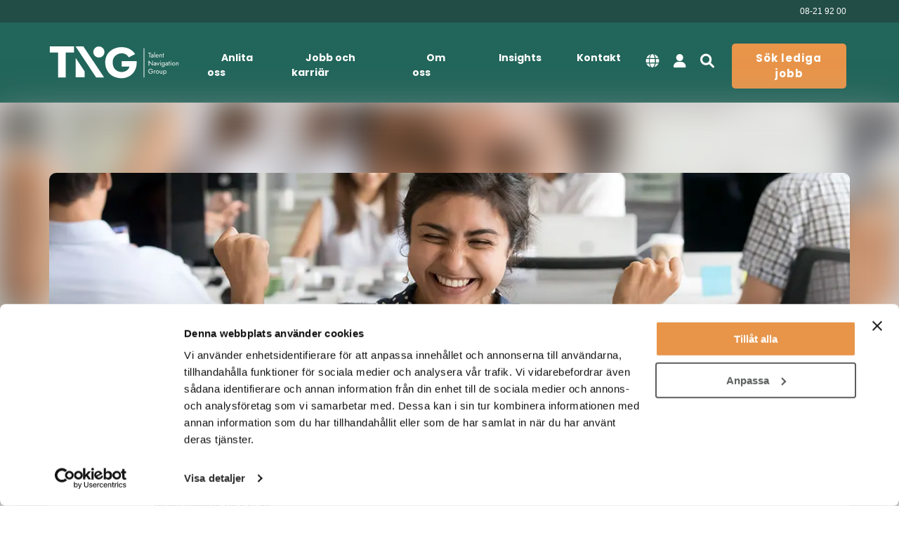

--- FILE ---
content_type: text/html; charset=UTF-8
request_url: https://www.tng.se/soka-jobb/tips-fa-jobb-som-trainee/
body_size: 25101
content:
<!DOCTYPE html>
<html lang="sv-SE" class="front-end">

<head>
	<meta charset="UTF-8">
	<meta name="viewport" content="width=device-width, initial-scale=1">
	<link rel="preload" href="https://www.tng.se/wp-content/themes/tng2/dist/main-above.css?ver=2.5679" as="style" />
	<link rel="preload" href="https://www.tng.se/wp-content/themes/tng2/dist/main.js?ver=2.5679" as="script" />

	<link rel="preconnect" href="https://fonts.googleapis.com">
	<link rel="preconnect" href="https://fonts.gstatic.com" crossorigin>
	<link href="https://fonts.googleapis.com/css2?family=Poppins:wght@600;700&display=swap" rel="stylesheet">


	<script data-cfasync="false" data-no-defer="1" data-no-minify="1" data-no-optimize="1">var ewww_webp_supported=!1;function check_webp_feature(A,e){var w;e=void 0!==e?e:function(){},ewww_webp_supported?e(ewww_webp_supported):((w=new Image).onload=function(){ewww_webp_supported=0<w.width&&0<w.height,e&&e(ewww_webp_supported)},w.onerror=function(){e&&e(!1)},w.src="data:image/webp;base64,"+{alpha:"UklGRkoAAABXRUJQVlA4WAoAAAAQAAAAAAAAAAAAQUxQSAwAAAARBxAR/Q9ERP8DAABWUDggGAAAABQBAJ0BKgEAAQAAAP4AAA3AAP7mtQAAAA=="}[A])}check_webp_feature("alpha");</script><script data-cfasync="false" data-no-defer="1" data-no-minify="1" data-no-optimize="1">var Arrive=function(c,w){"use strict";if(c.MutationObserver&&"undefined"!=typeof HTMLElement){var r,a=0,u=(r=HTMLElement.prototype.matches||HTMLElement.prototype.webkitMatchesSelector||HTMLElement.prototype.mozMatchesSelector||HTMLElement.prototype.msMatchesSelector,{matchesSelector:function(e,t){return e instanceof HTMLElement&&r.call(e,t)},addMethod:function(e,t,r){var a=e[t];e[t]=function(){return r.length==arguments.length?r.apply(this,arguments):"function"==typeof a?a.apply(this,arguments):void 0}},callCallbacks:function(e,t){t&&t.options.onceOnly&&1==t.firedElems.length&&(e=[e[0]]);for(var r,a=0;r=e[a];a++)r&&r.callback&&r.callback.call(r.elem,r.elem);t&&t.options.onceOnly&&1==t.firedElems.length&&t.me.unbindEventWithSelectorAndCallback.call(t.target,t.selector,t.callback)},checkChildNodesRecursively:function(e,t,r,a){for(var i,n=0;i=e[n];n++)r(i,t,a)&&a.push({callback:t.callback,elem:i}),0<i.childNodes.length&&u.checkChildNodesRecursively(i.childNodes,t,r,a)},mergeArrays:function(e,t){var r,a={};for(r in e)e.hasOwnProperty(r)&&(a[r]=e[r]);for(r in t)t.hasOwnProperty(r)&&(a[r]=t[r]);return a},toElementsArray:function(e){return e=void 0!==e&&("number"!=typeof e.length||e===c)?[e]:e}}),e=(l.prototype.addEvent=function(e,t,r,a){a={target:e,selector:t,options:r,callback:a,firedElems:[]};return this._beforeAdding&&this._beforeAdding(a),this._eventsBucket.push(a),a},l.prototype.removeEvent=function(e){for(var t,r=this._eventsBucket.length-1;t=this._eventsBucket[r];r--)e(t)&&(this._beforeRemoving&&this._beforeRemoving(t),(t=this._eventsBucket.splice(r,1))&&t.length&&(t[0].callback=null))},l.prototype.beforeAdding=function(e){this._beforeAdding=e},l.prototype.beforeRemoving=function(e){this._beforeRemoving=e},l),t=function(i,n){var o=new e,l=this,s={fireOnAttributesModification:!1};return o.beforeAdding(function(t){var e=t.target;e!==c.document&&e!==c||(e=document.getElementsByTagName("html")[0]);var r=new MutationObserver(function(e){n.call(this,e,t)}),a=i(t.options);r.observe(e,a),t.observer=r,t.me=l}),o.beforeRemoving(function(e){e.observer.disconnect()}),this.bindEvent=function(e,t,r){t=u.mergeArrays(s,t);for(var a=u.toElementsArray(this),i=0;i<a.length;i++)o.addEvent(a[i],e,t,r)},this.unbindEvent=function(){var r=u.toElementsArray(this);o.removeEvent(function(e){for(var t=0;t<r.length;t++)if(this===w||e.target===r[t])return!0;return!1})},this.unbindEventWithSelectorOrCallback=function(r){var a=u.toElementsArray(this),i=r,e="function"==typeof r?function(e){for(var t=0;t<a.length;t++)if((this===w||e.target===a[t])&&e.callback===i)return!0;return!1}:function(e){for(var t=0;t<a.length;t++)if((this===w||e.target===a[t])&&e.selector===r)return!0;return!1};o.removeEvent(e)},this.unbindEventWithSelectorAndCallback=function(r,a){var i=u.toElementsArray(this);o.removeEvent(function(e){for(var t=0;t<i.length;t++)if((this===w||e.target===i[t])&&e.selector===r&&e.callback===a)return!0;return!1})},this},i=new function(){var s={fireOnAttributesModification:!1,onceOnly:!1,existing:!1};function n(e,t,r){return!(!u.matchesSelector(e,t.selector)||(e._id===w&&(e._id=a++),-1!=t.firedElems.indexOf(e._id)))&&(t.firedElems.push(e._id),!0)}var c=(i=new t(function(e){var t={attributes:!1,childList:!0,subtree:!0};return e.fireOnAttributesModification&&(t.attributes=!0),t},function(e,i){e.forEach(function(e){var t=e.addedNodes,r=e.target,a=[];null!==t&&0<t.length?u.checkChildNodesRecursively(t,i,n,a):"attributes"===e.type&&n(r,i)&&a.push({callback:i.callback,elem:r}),u.callCallbacks(a,i)})})).bindEvent;return i.bindEvent=function(e,t,r){t=void 0===r?(r=t,s):u.mergeArrays(s,t);var a=u.toElementsArray(this);if(t.existing){for(var i=[],n=0;n<a.length;n++)for(var o=a[n].querySelectorAll(e),l=0;l<o.length;l++)i.push({callback:r,elem:o[l]});if(t.onceOnly&&i.length)return r.call(i[0].elem,i[0].elem);setTimeout(u.callCallbacks,1,i)}c.call(this,e,t,r)},i},o=new function(){var a={};function i(e,t){return u.matchesSelector(e,t.selector)}var n=(o=new t(function(){return{childList:!0,subtree:!0}},function(e,r){e.forEach(function(e){var t=e.removedNodes,e=[];null!==t&&0<t.length&&u.checkChildNodesRecursively(t,r,i,e),u.callCallbacks(e,r)})})).bindEvent;return o.bindEvent=function(e,t,r){t=void 0===r?(r=t,a):u.mergeArrays(a,t),n.call(this,e,t,r)},o};d(HTMLElement.prototype),d(NodeList.prototype),d(HTMLCollection.prototype),d(HTMLDocument.prototype),d(Window.prototype);var n={};return s(i,n,"unbindAllArrive"),s(o,n,"unbindAllLeave"),n}function l(){this._eventsBucket=[],this._beforeAdding=null,this._beforeRemoving=null}function s(e,t,r){u.addMethod(t,r,e.unbindEvent),u.addMethod(t,r,e.unbindEventWithSelectorOrCallback),u.addMethod(t,r,e.unbindEventWithSelectorAndCallback)}function d(e){e.arrive=i.bindEvent,s(i,e,"unbindArrive"),e.leave=o.bindEvent,s(o,e,"unbindLeave")}}(window,void 0),ewww_webp_supported=!1;function check_webp_feature(e,t){var r;ewww_webp_supported?t(ewww_webp_supported):((r=new Image).onload=function(){ewww_webp_supported=0<r.width&&0<r.height,t(ewww_webp_supported)},r.onerror=function(){t(!1)},r.src="data:image/webp;base64,"+{alpha:"UklGRkoAAABXRUJQVlA4WAoAAAAQAAAAAAAAAAAAQUxQSAwAAAARBxAR/Q9ERP8DAABWUDggGAAAABQBAJ0BKgEAAQAAAP4AAA3AAP7mtQAAAA==",animation:"UklGRlIAAABXRUJQVlA4WAoAAAASAAAAAAAAAAAAQU5JTQYAAAD/////AABBTk1GJgAAAAAAAAAAAAAAAAAAAGQAAABWUDhMDQAAAC8AAAAQBxAREYiI/gcA"}[e])}function ewwwLoadImages(e){if(e){for(var t=document.querySelectorAll(".batch-image img, .image-wrapper a, .ngg-pro-masonry-item a, .ngg-galleria-offscreen-seo-wrapper a"),r=0,a=t.length;r<a;r++)ewwwAttr(t[r],"data-src",t[r].getAttribute("data-webp")),ewwwAttr(t[r],"data-thumbnail",t[r].getAttribute("data-webp-thumbnail"));for(var i=document.querySelectorAll("div.woocommerce-product-gallery__image"),r=0,a=i.length;r<a;r++)ewwwAttr(i[r],"data-thumb",i[r].getAttribute("data-webp-thumb"))}for(var n=document.querySelectorAll("video"),r=0,a=n.length;r<a;r++)ewwwAttr(n[r],"poster",e?n[r].getAttribute("data-poster-webp"):n[r].getAttribute("data-poster-image"));for(var o,l=document.querySelectorAll("img.ewww_webp_lazy_load"),r=0,a=l.length;r<a;r++)e&&(ewwwAttr(l[r],"data-lazy-srcset",l[r].getAttribute("data-lazy-srcset-webp")),ewwwAttr(l[r],"data-srcset",l[r].getAttribute("data-srcset-webp")),ewwwAttr(l[r],"data-lazy-src",l[r].getAttribute("data-lazy-src-webp")),ewwwAttr(l[r],"data-src",l[r].getAttribute("data-src-webp")),ewwwAttr(l[r],"data-orig-file",l[r].getAttribute("data-webp-orig-file")),ewwwAttr(l[r],"data-medium-file",l[r].getAttribute("data-webp-medium-file")),ewwwAttr(l[r],"data-large-file",l[r].getAttribute("data-webp-large-file")),null!=(o=l[r].getAttribute("srcset"))&&!1!==o&&o.includes("R0lGOD")&&ewwwAttr(l[r],"src",l[r].getAttribute("data-lazy-src-webp"))),l[r].className=l[r].className.replace(/\bewww_webp_lazy_load\b/,"");for(var s=document.querySelectorAll(".ewww_webp"),r=0,a=s.length;r<a;r++)e?(ewwwAttr(s[r],"srcset",s[r].getAttribute("data-srcset-webp")),ewwwAttr(s[r],"src",s[r].getAttribute("data-src-webp")),ewwwAttr(s[r],"data-orig-file",s[r].getAttribute("data-webp-orig-file")),ewwwAttr(s[r],"data-medium-file",s[r].getAttribute("data-webp-medium-file")),ewwwAttr(s[r],"data-large-file",s[r].getAttribute("data-webp-large-file")),ewwwAttr(s[r],"data-large_image",s[r].getAttribute("data-webp-large_image")),ewwwAttr(s[r],"data-src",s[r].getAttribute("data-webp-src"))):(ewwwAttr(s[r],"srcset",s[r].getAttribute("data-srcset-img")),ewwwAttr(s[r],"src",s[r].getAttribute("data-src-img"))),s[r].className=s[r].className.replace(/\bewww_webp\b/,"ewww_webp_loaded");window.jQuery&&jQuery.fn.isotope&&jQuery.fn.imagesLoaded&&(jQuery(".fusion-posts-container-infinite").imagesLoaded(function(){jQuery(".fusion-posts-container-infinite").hasClass("isotope")&&jQuery(".fusion-posts-container-infinite").isotope()}),jQuery(".fusion-portfolio:not(.fusion-recent-works) .fusion-portfolio-wrapper").imagesLoaded(function(){jQuery(".fusion-portfolio:not(.fusion-recent-works) .fusion-portfolio-wrapper").isotope()}))}function ewwwWebPInit(e){ewwwLoadImages(e),ewwwNggLoadGalleries(e),document.arrive(".ewww_webp",function(){ewwwLoadImages(e)}),document.arrive(".ewww_webp_lazy_load",function(){ewwwLoadImages(e)}),document.arrive("videos",function(){ewwwLoadImages(e)}),"loading"==document.readyState?document.addEventListener("DOMContentLoaded",ewwwJSONParserInit):("undefined"!=typeof galleries&&ewwwNggParseGalleries(e),ewwwWooParseVariations(e))}function ewwwAttr(e,t,r){null!=r&&!1!==r&&e.setAttribute(t,r)}function ewwwJSONParserInit(){"undefined"!=typeof galleries&&check_webp_feature("alpha",ewwwNggParseGalleries),check_webp_feature("alpha",ewwwWooParseVariations)}function ewwwWooParseVariations(e){if(e)for(var t=document.querySelectorAll("form.variations_form"),r=0,a=t.length;r<a;r++){var i=t[r].getAttribute("data-product_variations"),n=!1;try{for(var o in i=JSON.parse(i))void 0!==i[o]&&void 0!==i[o].image&&(void 0!==i[o].image.src_webp&&(i[o].image.src=i[o].image.src_webp,n=!0),void 0!==i[o].image.srcset_webp&&(i[o].image.srcset=i[o].image.srcset_webp,n=!0),void 0!==i[o].image.full_src_webp&&(i[o].image.full_src=i[o].image.full_src_webp,n=!0),void 0!==i[o].image.gallery_thumbnail_src_webp&&(i[o].image.gallery_thumbnail_src=i[o].image.gallery_thumbnail_src_webp,n=!0),void 0!==i[o].image.thumb_src_webp&&(i[o].image.thumb_src=i[o].image.thumb_src_webp,n=!0));n&&ewwwAttr(t[r],"data-product_variations",JSON.stringify(i))}catch(e){}}}function ewwwNggParseGalleries(e){if(e)for(var t in galleries){var r=galleries[t];galleries[t].images_list=ewwwNggParseImageList(r.images_list)}}function ewwwNggLoadGalleries(e){e&&document.addEventListener("ngg.galleria.themeadded",function(e,t){window.ngg_galleria._create_backup=window.ngg_galleria.create,window.ngg_galleria.create=function(e,t){var r=$(e).data("id");return galleries["gallery_"+r].images_list=ewwwNggParseImageList(galleries["gallery_"+r].images_list),window.ngg_galleria._create_backup(e,t)}})}function ewwwNggParseImageList(e){for(var t in e){var r=e[t];if(void 0!==r["image-webp"]&&(e[t].image=r["image-webp"],delete e[t]["image-webp"]),void 0!==r["thumb-webp"]&&(e[t].thumb=r["thumb-webp"],delete e[t]["thumb-webp"]),void 0!==r.full_image_webp&&(e[t].full_image=r.full_image_webp,delete e[t].full_image_webp),void 0!==r.srcsets)for(var a in r.srcsets)nggSrcset=r.srcsets[a],void 0!==r.srcsets[a+"-webp"]&&(e[t].srcsets[a]=r.srcsets[a+"-webp"],delete e[t].srcsets[a+"-webp"]);if(void 0!==r.full_srcsets)for(var i in r.full_srcsets)nggFSrcset=r.full_srcsets[i],void 0!==r.full_srcsets[i+"-webp"]&&(e[t].full_srcsets[i]=r.full_srcsets[i+"-webp"],delete e[t].full_srcsets[i+"-webp"])}return e}check_webp_feature("alpha",ewwwWebPInit);</script><meta name='robots' content='max-image-preview:large' />
    <!-- Start VWO Common Smartcode -->
    <script data-cfasync="false" nowprocket data-jetpack-boost="ignore" type='text/javascript'>
        var _vwo_clicks = 10;
    </script>
    <!-- End VWO Common Smartcode -->
        <!-- Start VWO Async SmartCode -->
    <link rel="preconnect" href="https://dev.visualwebsiteoptimizer.com" />
    <script data-cfasync="false" nowprocket data-jetpack-boost="ignore" type='text/javascript' id='vwoCode'>
        /* Fix: wp-rocket (application/ld+json) */
        window._vwo_code || (function () {
            var w=window,
            d=document;
            var account_id=771601,
            version=2.2,
            settings_tolerance=2000,
            library_tolerance=2500,
            use_existing_jquery=false,
            platform='web',
            hide_element='body',
            hide_element_style='opacity:0 !important;filter:alpha(opacity=0) !important;background:none !important';
            /* DO NOT EDIT BELOW THIS LINE */
            if(f=!1,v=d.querySelector('#vwoCode'),cc={},-1<d.URL.indexOf('__vwo_disable__')||w._vwo_code)return;try{var e=JSON.parse(localStorage.getItem('_vwo_'+account_id+'_config'));cc=e&&'object'==typeof e?e:{}}catch(e){}function r(t){try{return decodeURIComponent(t)}catch(e){return t}}var s=function(){var e={combination:[],combinationChoose:[],split:[],exclude:[],uuid:null,consent:null,optOut:null},t=d.cookie||'';if(!t)return e;for(var n,i,o=/(?:^|;\s*)(?:(_vis_opt_exp_(\d+)_combi=([^;]*))|(_vis_opt_exp_(\d+)_combi_choose=([^;]*))|(_vis_opt_exp_(\d+)_split=([^:;]*))|(_vis_opt_exp_(\d+)_exclude=[^;]*)|(_vis_opt_out=([^;]*))|(_vwo_global_opt_out=[^;]*)|(_vwo_uuid=([^;]*))|(_vwo_consent=([^;]*)))/g;null!==(n=o.exec(t));)try{n[1]?e.combination.push({id:n[2],value:r(n[3])}):n[4]?e.combinationChoose.push({id:n[5],value:r(n[6])}):n[7]?e.split.push({id:n[8],value:r(n[9])}):n[10]?e.exclude.push({id:n[11]}):n[12]?e.optOut=r(n[13]):n[14]?e.optOut=!0:n[15]?e.uuid=r(n[16]):n[17]&&(i=r(n[18]),e.consent=i&&3<=i.length?i.substring(0,3):null)}catch(e){}return e}();function i(){var e=function(){if(w.VWO&&Array.isArray(w.VWO))for(var e=0;e<w.VWO.length;e++){var t=w.VWO[e];if(Array.isArray(t)&&('setVisitorId'===t[0]||'setSessionId'===t[0]))return!0}return!1}(),t='a='+account_id+'&u='+encodeURIComponent(w._vis_opt_url||d.URL)+'&vn='+version+'&ph=1'+('undefined'!=typeof platform?'&p='+platform:'')+'&st='+w.performance.now();e||((n=function(){var e,t=[],n={},i=w.VWO&&w.VWO.appliedCampaigns||{};for(e in i){var o=i[e]&&i[e].v;o&&(t.push(e+'-'+o+'-1'),n[e]=!0)}if(s&&s.combination)for(var r=0;r<s.combination.length;r++){var a=s.combination[r];n[a.id]||t.push(a.id+'-'+a.value)}return t.join('|')}())&&(t+='&c='+n),(n=function(){var e=[],t={};if(s&&s.combinationChoose)for(var n=0;n<s.combinationChoose.length;n++){var i=s.combinationChoose[n];e.push(i.id+'-'+i.value),t[i.id]=!0}if(s&&s.split)for(var o=0;o<s.split.length;o++)t[(i=s.split[o]).id]||e.push(i.id+'-'+i.value);return e.join('|')}())&&(t+='&cc='+n),(n=function(){var e={},t=[];if(w.VWO&&Array.isArray(w.VWO))for(var n=0;n<w.VWO.length;n++){var i=w.VWO[n];if(Array.isArray(i)&&'setVariation'===i[0]&&i[1]&&Array.isArray(i[1]))for(var o=0;o<i[1].length;o++){var r,a=i[1][o];a&&'object'==typeof a&&(r=a.e,a=a.v,r&&a&&(e[r]=a))}}for(r in e)t.push(r+'-'+e[r]);return t.join('|')}())&&(t+='&sv='+n)),s&&s.optOut&&(t+='&o='+s.optOut);var n=function(){var e=[],t={};if(s&&s.exclude)for(var n=0;n<s.exclude.length;n++){var i=s.exclude[n];t[i.id]||(e.push(i.id),t[i.id]=!0)}return e.join('|')}();return n&&(t+='&e='+n),s&&s.uuid&&(t+='&id='+s.uuid),s&&s.consent&&(t+='&consent='+s.consent),w.name&&-1<w.name.indexOf('_vis_preview')&&(t+='&pM=true'),w.VWO&&w.VWO.ed&&(t+='&ed='+w.VWO.ed),t}code={nonce:v&&v.nonce,use_existing_jquery:function(){return'undefined'!=typeof use_existing_jquery?use_existing_jquery:void 0},library_tolerance:function(){return'undefined'!=typeof library_tolerance?library_tolerance:void 0},settings_tolerance:function(){return cc.sT||settings_tolerance},hide_element_style:function(){return'{'+(cc.hES||hide_element_style)+'}'},hide_element:function(){return performance.getEntriesByName('first-contentful-paint')[0]?'':'string'==typeof cc.hE?cc.hE:hide_element},getVersion:function(){return version},finish:function(e){var t;f||(f=!0,(t=d.getElementById('_vis_opt_path_hides'))&&t.parentNode.removeChild(t),e&&((new Image).src='https://dev.visualwebsiteoptimizer.com/ee.gif?a='+account_id+e))},finished:function(){return f},addScript:function(e){var t=d.createElement('script');t.type='text/javascript',e.src?t.src=e.src:t.text=e.text,v&&t.setAttribute('nonce',v.nonce),d.getElementsByTagName('head')[0].appendChild(t)},load:function(e,t){t=t||{};var n=new XMLHttpRequest;n.open('GET',e,!0),n.withCredentials=!t.dSC,n.responseType=t.responseType||'text',n.onload=function(){if(t.onloadCb)return t.onloadCb(n,e);200===n.status?_vwo_code.addScript({text:n.responseText}):_vwo_code.finish('&e=loading_failure:'+e)},n.onerror=function(){if(t.onerrorCb)return t.onerrorCb(e);_vwo_code.finish('&e=loading_failure:'+e)},n.send()},init:function(){var e,t=this.settings_tolerance();w._vwo_settings_timer=setTimeout(function(){_vwo_code.finish()},t),'body'!==this.hide_element()?(n=d.createElement('style'),e=(t=this.hide_element())?t+this.hide_element_style():'',t=d.getElementsByTagName('head')[0],n.setAttribute('id','_vis_opt_path_hides'),v&&n.setAttribute('nonce',v.nonce),n.setAttribute('type','text/css'),n.styleSheet?n.styleSheet.cssText=e:n.appendChild(d.createTextNode(e)),t.appendChild(n)):(n=d.getElementsByTagName('head')[0],(e=d.createElement('div')).style.cssText='z-index: 2147483647 !important;position: fixed !important;left: 0 !important;top: 0 !important;width: 100% !important;height: 100% !important;background: white !important;',e.setAttribute('id','_vis_opt_path_hides'),e.classList.add('_vis_hide_layer'),n.parentNode.insertBefore(e,n.nextSibling));var n='https://dev.visualwebsiteoptimizer.com/j.php?'+i();-1!==w.location.search.indexOf('_vwo_xhr')?this.addScript({src:n}):this.load(n+'&x=true',{l:1})}};w._vwo_code=code;code.init();})();
    </script>
    <!-- End VWO Async SmartCode -->
    
	<!-- This site is optimized with the Yoast SEO plugin v26.8 - https://yoast.com/product/yoast-seo-wordpress/ -->
	<title>Så får du jobb som trainee | TNG Insights</title>
	<meta name="description" content="Ska du söka traineejobb? Osäker vad du ska lyfta fram? TNG:s rekryterare tipsar dig hur du får jobb som trainee!" />
	<link rel="canonical" href="https://www.tng.se/soka-jobb/tips-fa-jobb-som-trainee/" />
	<meta property="og:locale" content="sv_SE" />
	<meta property="og:type" content="article" />
	<meta property="og:title" content="Så får du jobb som trainee | TNG Insights" />
	<meta property="og:description" content="Ska du söka traineejobb? Osäker vad du ska lyfta fram? TNG:s rekryterare tipsar dig hur du får jobb som trainee!" />
	<meta property="og:url" content="https://www.tng.se/soka-jobb/tips-fa-jobb-som-trainee/" />
	<meta property="og:site_name" content="TNG" />
	<meta property="article:publisher" content="https://www.facebook.com/TNGTalentNavigationGroup/" />
	<meta property="article:published_time" content="2019-11-19T09:02:34+00:00" />
	<meta property="article:modified_time" content="2026-01-08T08:06:07+00:00" />
	<meta property="og:image" content="https://www.tng.se/wp-content/uploads/2019/11/soktips-trainee-program-efter-ansokan-sa-far-du-jobb-som-trainee-tips-tng.jpg" />
	<meta property="og:image:width" content="1200" />
	<meta property="og:image:height" content="400" />
	<meta property="og:image:type" content="image/jpeg" />
	<meta name="author" content="Rebecca Hallberg" />
	<meta name="twitter:card" content="summary_large_image" />
	<meta name="twitter:label1" content="Skriven av" />
	<meta name="twitter:data1" content="Rebecca Hallberg" />
	<meta name="twitter:label2" content="Beräknad lästid" />
	<meta name="twitter:data2" content="6 minuter" />
	<script type="application/ld+json" class="yoast-schema-graph">{"@context":"https://schema.org","@graph":[{"@type":"Article","@id":"https://www.tng.se/soka-jobb/tips-fa-jobb-som-trainee/#article","isPartOf":{"@id":"https://www.tng.se/soka-jobb/tips-fa-jobb-som-trainee/"},"author":{"name":"Rebecca Hallberg","@id":"https://www.tng.se/#/schema/person/3430f5be864dd1a798c78dc391664c21"},"headline":"Så får du jobb som trainee","datePublished":"2019-11-19T09:02:34+00:00","dateModified":"2026-01-08T08:06:07+00:00","mainEntityOfPage":{"@id":"https://www.tng.se/soka-jobb/tips-fa-jobb-som-trainee/"},"wordCount":1217,"publisher":{"@id":"https://www.tng.se/#organization"},"image":{"@id":"https://www.tng.se/soka-jobb/tips-fa-jobb-som-trainee/#primaryimage"},"thumbnailUrl":"https://www.tng.se/wp-content/uploads/2019/11/soktips-trainee-program-efter-ansokan-sa-far-du-jobb-som-trainee-tips-tng.jpg","keywords":["Ekonomikarriär","Ingenjörskarriär","Karriärtips"],"articleSection":["Söka jobb"],"inLanguage":"sv-SE"},{"@type":"WebPage","@id":"https://www.tng.se/soka-jobb/tips-fa-jobb-som-trainee/","url":"https://www.tng.se/soka-jobb/tips-fa-jobb-som-trainee/","name":"Så får du jobb som trainee | TNG Insights","isPartOf":{"@id":"https://www.tng.se/#website"},"primaryImageOfPage":{"@id":"https://www.tng.se/soka-jobb/tips-fa-jobb-som-trainee/#primaryimage"},"image":{"@id":"https://www.tng.se/soka-jobb/tips-fa-jobb-som-trainee/#primaryimage"},"thumbnailUrl":"https://www.tng.se/wp-content/uploads/2019/11/soktips-trainee-program-efter-ansokan-sa-far-du-jobb-som-trainee-tips-tng.jpg","datePublished":"2019-11-19T09:02:34+00:00","dateModified":"2026-01-08T08:06:07+00:00","description":"Ska du söka traineejobb? Osäker vad du ska lyfta fram? TNG:s rekryterare tipsar dig hur du får jobb som trainee!","breadcrumb":{"@id":"https://www.tng.se/soka-jobb/tips-fa-jobb-som-trainee/#breadcrumb"},"inLanguage":"sv-SE","potentialAction":[{"@type":"ReadAction","target":["https://www.tng.se/soka-jobb/tips-fa-jobb-som-trainee/"]}]},{"@type":"ImageObject","inLanguage":"sv-SE","@id":"https://www.tng.se/soka-jobb/tips-fa-jobb-som-trainee/#primaryimage","url":"https://www.tng.se/wp-content/uploads/2019/11/soktips-trainee-program-efter-ansokan-sa-far-du-jobb-som-trainee-tips-tng.jpg","contentUrl":"https://www.tng.se/wp-content/uploads/2019/11/soktips-trainee-program-efter-ansokan-sa-far-du-jobb-som-trainee-tips-tng.jpg","width":1200,"height":400,"caption":"Trainees - söktips från TNG inför ansökan till traineeprogram"},{"@type":"BreadcrumbList","@id":"https://www.tng.se/soka-jobb/tips-fa-jobb-som-trainee/#breadcrumb","itemListElement":[{"@type":"ListItem","position":1,"name":"Start","item":"https://www.tng.se/"},{"@type":"ListItem","position":2,"name":"Blogg","item":"https://www.tng.se/bloggen/"},{"@type":"ListItem","position":3,"name":"Så får du jobb som trainee"}]},{"@type":"WebSite","@id":"https://www.tng.se/#website","url":"https://www.tng.se/","name":"TNG","description":"","publisher":{"@id":"https://www.tng.se/#organization"},"potentialAction":[{"@type":"SearchAction","target":{"@type":"EntryPoint","urlTemplate":"https://www.tng.se/?s={search_term_string}"},"query-input":{"@type":"PropertyValueSpecification","valueRequired":true,"valueName":"search_term_string"}}],"inLanguage":"sv-SE"},{"@type":"Organization","@id":"https://www.tng.se/#organization","name":"TNG - Talent Navigation Group","url":"https://www.tng.se/","logo":{"@type":"ImageObject","inLanguage":"sv-SE","@id":"https://www.tng.se/#/schema/logo/image/","url":"https://www.tng.se/wp-content/uploads/2025/06/tng-gron.png","contentUrl":"https://www.tng.se/wp-content/uploads/2025/06/tng-gron.png","width":838,"height":234,"caption":"TNG - Talent Navigation Group"},"image":{"@id":"https://www.tng.se/#/schema/logo/image/"},"sameAs":["https://www.facebook.com/TNGTalentNavigationGroup/","https://www.linkedin.com/company/tng/"]},{"@type":"Person","@id":"https://www.tng.se/#/schema/person/3430f5be864dd1a798c78dc391664c21","name":"Rebecca Hallberg","image":{"@type":"ImageObject","inLanguage":"sv-SE","@id":"https://www.tng.se/#/schema/person/image/","url":"https://secure.gravatar.com/avatar/bba7de92a9ad186a55e3ea4d4f0134dc79020fff89b08ef7a7960cd15b50bee9?s=96&d=mm&r=g","contentUrl":"https://secure.gravatar.com/avatar/bba7de92a9ad186a55e3ea4d4f0134dc79020fff89b08ef7a7960cd15b50bee9?s=96&d=mm&r=g","caption":"Rebecca Hallberg"},"url":"https://www.tng.se/author/rebecca/"}]}</script>
	<!-- / Yoast SEO plugin. -->


<link rel="alternate" title="oEmbed (JSON)" type="application/json+oembed" href="https://www.tng.se/wp-json/oembed/1.0/embed?url=https%3A%2F%2Fwww.tng.se%2Fsoka-jobb%2Ftips-fa-jobb-som-trainee%2F" />
<link rel="alternate" title="oEmbed (XML)" type="text/xml+oembed" href="https://www.tng.se/wp-json/oembed/1.0/embed?url=https%3A%2F%2Fwww.tng.se%2Fsoka-jobb%2Ftips-fa-jobb-som-trainee%2F&#038;format=xml" />
<style id='wp-img-auto-sizes-contain-inline-css' type='text/css'>
img:is([sizes=auto i],[sizes^="auto," i]){contain-intrinsic-size:3000px 1500px}
/*# sourceURL=wp-img-auto-sizes-contain-inline-css */
</style>
<style id='classic-theme-styles-inline-css' type='text/css'>
/*! This file is auto-generated */
.wp-block-button__link{color:#fff;background-color:#32373c;border-radius:9999px;box-shadow:none;text-decoration:none;padding:calc(.667em + 2px) calc(1.333em + 2px);font-size:1.125em}.wp-block-file__button{background:#32373c;color:#fff;text-decoration:none}
/*# sourceURL=/wp-includes/css/classic-themes.min.css */
</style>
<link rel='stylesheet' id='taxopress-frontend-css-css' href='https://www.tng.se/wp-content/plugins/simple-tags/assets/frontend/css/frontend.css?ver=3.44.0' type='text/css' media='all' />
<link rel='stylesheet' id='main-above-css' href='https://www.tng.se/wp-content/themes/tng2/dist/main-above.css?ver=2.5679' type='text/css' media='all' />
<link rel="https://api.w.org/" href="https://www.tng.se/wp-json/" /><link rel="alternate" title="JSON" type="application/json" href="https://www.tng.se/wp-json/wp/v2/posts/51503" /><link rel="EditURI" type="application/rsd+xml" title="RSD" href="https://www.tng.se/xmlrpc.php?rsd" />

<link rel='shortlink' href='https://www.tng.se/?p=51503' />
<link rel="llms-sitemap" href="https://www.tng.se/llms.txt" />
        <link rel="stylesheet" href="https://www.tng.se/wp-content/themes/tng2/dist/main-below.css?v=2.5679" type="text/css" media="all" />

        <style>.wp-block-gallery.is-cropped .blocks-gallery-item picture{height:100%;width:100%;}</style>                <link rel="preload" href="https://www.tng.se/wp-content/themes/tng2/dist/pages/singlepost.css?v=2.5679" as="style">
                <link rel="stylesheet" href="https://www.tng.se/wp-content/themes/tng2/dist/pages/singlepost.css?v=2.5679" type="text/css" media="all">
                            <link rel="preload" href="https://www.tng.se/wp-content/themes/tng2/dist/modules/blogpuff.css?v=2.5679" as="style">
                <link rel="stylesheet" href="https://www.tng.se/wp-content/themes/tng2/dist/modules/blogpuff.css?v=2.5679" type="text/css" media="all">
            
	<script type="text/javascript">
		window.ROOTURL = 'https://www.tng.se';
		window.SITENAME = 'TNG';
		window.AJAXURL = 'https://www.tng.se/wp-admin/admin-ajax.php';
		window.PERMALINK = 'https://www.tng.se/soka-jobb/tips-fa-jobb-som-trainee/';
		window.GOOGLE_MAPS_API_LOADED = false;
			</script>

	<link rel="apple-touch-icon" sizes="180x180" href="/apple-touch-icon.png">
	<link rel="icon" type="image/png" sizes="32x32" href="/favicon-32x32.png">
	<link rel="icon" type="image/png" sizes="16x16" href="/favicon-16x16.png">
	<link rel="manifest" href="/site.webmanifest">
	<meta name="msapplication-TileColor" content="#ffffff">
	<meta name="theme-color" content="#ffffff">


	<!-- Google Tag Manager -->
<script>
	(function(w, d, s, l, i) {
		w[l] = w[l] || [];
		w[l].push({
			'gtm.start': new Date().getTime(),
			event: 'gtm.js'
		});
		var f = d.getElementsByTagName(s)[0],
			j = d.createElement(s),
			dl = l != 'dataLayer' ? '&l=' + l : '';
		j.async = true;
		j.src =
			'https://www.googletagmanager.com/gtm.js?id=' + i + dl;
		f.parentNode.insertBefore(j, f);
	})(window, document, 'script', 'dataLayer', 'GTM-M7CCDRS');
</script>
<!-- End Google Tag Manager -->
	
<meta name="google-site-verification" content="oCGkdRLkSX6IBXzt5de9-XKW5QrUKTZ3a7wSSVF75nc" />
	
<style id='wp-block-heading-inline-css' type='text/css'>
h1:where(.wp-block-heading).has-background,h2:where(.wp-block-heading).has-background,h3:where(.wp-block-heading).has-background,h4:where(.wp-block-heading).has-background,h5:where(.wp-block-heading).has-background,h6:where(.wp-block-heading).has-background{padding:1.25em 2.375em}h1.has-text-align-left[style*=writing-mode]:where([style*=vertical-lr]),h1.has-text-align-right[style*=writing-mode]:where([style*=vertical-rl]),h2.has-text-align-left[style*=writing-mode]:where([style*=vertical-lr]),h2.has-text-align-right[style*=writing-mode]:where([style*=vertical-rl]),h3.has-text-align-left[style*=writing-mode]:where([style*=vertical-lr]),h3.has-text-align-right[style*=writing-mode]:where([style*=vertical-rl]),h4.has-text-align-left[style*=writing-mode]:where([style*=vertical-lr]),h4.has-text-align-right[style*=writing-mode]:where([style*=vertical-rl]),h5.has-text-align-left[style*=writing-mode]:where([style*=vertical-lr]),h5.has-text-align-right[style*=writing-mode]:where([style*=vertical-rl]),h6.has-text-align-left[style*=writing-mode]:where([style*=vertical-lr]),h6.has-text-align-right[style*=writing-mode]:where([style*=vertical-rl]){rotate:180deg}
/*# sourceURL=https://www.tng.se/wp-includes/blocks/heading/style.min.css */
</style>
<style id='wp-block-image-inline-css' type='text/css'>
.wp-block-image>a,.wp-block-image>figure>a{display:inline-block}.wp-block-image img{box-sizing:border-box;height:auto;max-width:100%;vertical-align:bottom}@media not (prefers-reduced-motion){.wp-block-image img.hide{visibility:hidden}.wp-block-image img.show{animation:show-content-image .4s}}.wp-block-image[style*=border-radius] img,.wp-block-image[style*=border-radius]>a{border-radius:inherit}.wp-block-image.has-custom-border img{box-sizing:border-box}.wp-block-image.aligncenter{text-align:center}.wp-block-image.alignfull>a,.wp-block-image.alignwide>a{width:100%}.wp-block-image.alignfull img,.wp-block-image.alignwide img{height:auto;width:100%}.wp-block-image .aligncenter,.wp-block-image .alignleft,.wp-block-image .alignright,.wp-block-image.aligncenter,.wp-block-image.alignleft,.wp-block-image.alignright{display:table}.wp-block-image .aligncenter>figcaption,.wp-block-image .alignleft>figcaption,.wp-block-image .alignright>figcaption,.wp-block-image.aligncenter>figcaption,.wp-block-image.alignleft>figcaption,.wp-block-image.alignright>figcaption{caption-side:bottom;display:table-caption}.wp-block-image .alignleft{float:left;margin:.5em 1em .5em 0}.wp-block-image .alignright{float:right;margin:.5em 0 .5em 1em}.wp-block-image .aligncenter{margin-left:auto;margin-right:auto}.wp-block-image :where(figcaption){margin-bottom:1em;margin-top:.5em}.wp-block-image.is-style-circle-mask img{border-radius:9999px}@supports ((-webkit-mask-image:none) or (mask-image:none)) or (-webkit-mask-image:none){.wp-block-image.is-style-circle-mask img{border-radius:0;-webkit-mask-image:url('data:image/svg+xml;utf8,<svg viewBox="0 0 100 100" xmlns="http://www.w3.org/2000/svg"><circle cx="50" cy="50" r="50"/></svg>');mask-image:url('data:image/svg+xml;utf8,<svg viewBox="0 0 100 100" xmlns="http://www.w3.org/2000/svg"><circle cx="50" cy="50" r="50"/></svg>');mask-mode:alpha;-webkit-mask-position:center;mask-position:center;-webkit-mask-repeat:no-repeat;mask-repeat:no-repeat;-webkit-mask-size:contain;mask-size:contain}}:root :where(.wp-block-image.is-style-rounded img,.wp-block-image .is-style-rounded img){border-radius:9999px}.wp-block-image figure{margin:0}.wp-lightbox-container{display:flex;flex-direction:column;position:relative}.wp-lightbox-container img{cursor:zoom-in}.wp-lightbox-container img:hover+button{opacity:1}.wp-lightbox-container button{align-items:center;backdrop-filter:blur(16px) saturate(180%);background-color:#5a5a5a40;border:none;border-radius:4px;cursor:zoom-in;display:flex;height:20px;justify-content:center;opacity:0;padding:0;position:absolute;right:16px;text-align:center;top:16px;width:20px;z-index:100}@media not (prefers-reduced-motion){.wp-lightbox-container button{transition:opacity .2s ease}}.wp-lightbox-container button:focus-visible{outline:3px auto #5a5a5a40;outline:3px auto -webkit-focus-ring-color;outline-offset:3px}.wp-lightbox-container button:hover{cursor:pointer;opacity:1}.wp-lightbox-container button:focus{opacity:1}.wp-lightbox-container button:focus,.wp-lightbox-container button:hover,.wp-lightbox-container button:not(:hover):not(:active):not(.has-background){background-color:#5a5a5a40;border:none}.wp-lightbox-overlay{box-sizing:border-box;cursor:zoom-out;height:100vh;left:0;overflow:hidden;position:fixed;top:0;visibility:hidden;width:100%;z-index:100000}.wp-lightbox-overlay .close-button{align-items:center;cursor:pointer;display:flex;justify-content:center;min-height:40px;min-width:40px;padding:0;position:absolute;right:calc(env(safe-area-inset-right) + 16px);top:calc(env(safe-area-inset-top) + 16px);z-index:5000000}.wp-lightbox-overlay .close-button:focus,.wp-lightbox-overlay .close-button:hover,.wp-lightbox-overlay .close-button:not(:hover):not(:active):not(.has-background){background:none;border:none}.wp-lightbox-overlay .lightbox-image-container{height:var(--wp--lightbox-container-height);left:50%;overflow:hidden;position:absolute;top:50%;transform:translate(-50%,-50%);transform-origin:top left;width:var(--wp--lightbox-container-width);z-index:9999999999}.wp-lightbox-overlay .wp-block-image{align-items:center;box-sizing:border-box;display:flex;height:100%;justify-content:center;margin:0;position:relative;transform-origin:0 0;width:100%;z-index:3000000}.wp-lightbox-overlay .wp-block-image img{height:var(--wp--lightbox-image-height);min-height:var(--wp--lightbox-image-height);min-width:var(--wp--lightbox-image-width);width:var(--wp--lightbox-image-width)}.wp-lightbox-overlay .wp-block-image figcaption{display:none}.wp-lightbox-overlay button{background:none;border:none}.wp-lightbox-overlay .scrim{background-color:#fff;height:100%;opacity:.9;position:absolute;width:100%;z-index:2000000}.wp-lightbox-overlay.active{visibility:visible}@media not (prefers-reduced-motion){.wp-lightbox-overlay.active{animation:turn-on-visibility .25s both}.wp-lightbox-overlay.active img{animation:turn-on-visibility .35s both}.wp-lightbox-overlay.show-closing-animation:not(.active){animation:turn-off-visibility .35s both}.wp-lightbox-overlay.show-closing-animation:not(.active) img{animation:turn-off-visibility .25s both}.wp-lightbox-overlay.zoom.active{animation:none;opacity:1;visibility:visible}.wp-lightbox-overlay.zoom.active .lightbox-image-container{animation:lightbox-zoom-in .4s}.wp-lightbox-overlay.zoom.active .lightbox-image-container img{animation:none}.wp-lightbox-overlay.zoom.active .scrim{animation:turn-on-visibility .4s forwards}.wp-lightbox-overlay.zoom.show-closing-animation:not(.active){animation:none}.wp-lightbox-overlay.zoom.show-closing-animation:not(.active) .lightbox-image-container{animation:lightbox-zoom-out .4s}.wp-lightbox-overlay.zoom.show-closing-animation:not(.active) .lightbox-image-container img{animation:none}.wp-lightbox-overlay.zoom.show-closing-animation:not(.active) .scrim{animation:turn-off-visibility .4s forwards}}@keyframes show-content-image{0%{visibility:hidden}99%{visibility:hidden}to{visibility:visible}}@keyframes turn-on-visibility{0%{opacity:0}to{opacity:1}}@keyframes turn-off-visibility{0%{opacity:1;visibility:visible}99%{opacity:0;visibility:visible}to{opacity:0;visibility:hidden}}@keyframes lightbox-zoom-in{0%{transform:translate(calc((-100vw + var(--wp--lightbox-scrollbar-width))/2 + var(--wp--lightbox-initial-left-position)),calc(-50vh + var(--wp--lightbox-initial-top-position))) scale(var(--wp--lightbox-scale))}to{transform:translate(-50%,-50%) scale(1)}}@keyframes lightbox-zoom-out{0%{transform:translate(-50%,-50%) scale(1);visibility:visible}99%{visibility:visible}to{transform:translate(calc((-100vw + var(--wp--lightbox-scrollbar-width))/2 + var(--wp--lightbox-initial-left-position)),calc(-50vh + var(--wp--lightbox-initial-top-position))) scale(var(--wp--lightbox-scale));visibility:hidden}}
/*# sourceURL=https://www.tng.se/wp-includes/blocks/image/style.min.css */
</style>
<style id='wp-block-list-inline-css' type='text/css'>
ol,ul{box-sizing:border-box}:root :where(.wp-block-list.has-background){padding:1.25em 2.375em}
/*# sourceURL=https://www.tng.se/wp-includes/blocks/list/style.min.css */
</style>
<style id='wp-block-paragraph-inline-css' type='text/css'>
.is-small-text{font-size:.875em}.is-regular-text{font-size:1em}.is-large-text{font-size:2.25em}.is-larger-text{font-size:3em}.has-drop-cap:not(:focus):first-letter{float:left;font-size:8.4em;font-style:normal;font-weight:100;line-height:.68;margin:.05em .1em 0 0;text-transform:uppercase}body.rtl .has-drop-cap:not(:focus):first-letter{float:none;margin-left:.1em}p.has-drop-cap.has-background{overflow:hidden}:root :where(p.has-background){padding:1.25em 2.375em}:where(p.has-text-color:not(.has-link-color)) a{color:inherit}p.has-text-align-left[style*="writing-mode:vertical-lr"],p.has-text-align-right[style*="writing-mode:vertical-rl"]{rotate:180deg}
/*# sourceURL=https://www.tng.se/wp-includes/blocks/paragraph/style.min.css */
</style>
<link rel='stylesheet' id='expandbox-style-css' href='https://www.tng.se/wp-content/themes/tng2/dist/blocks/expandbox.css' type='text/css' media='all' />
<style id='global-styles-inline-css' type='text/css'>
:root{--wp--preset--aspect-ratio--square: 1;--wp--preset--aspect-ratio--4-3: 4/3;--wp--preset--aspect-ratio--3-4: 3/4;--wp--preset--aspect-ratio--3-2: 3/2;--wp--preset--aspect-ratio--2-3: 2/3;--wp--preset--aspect-ratio--16-9: 16/9;--wp--preset--aspect-ratio--9-16: 9/16;--wp--preset--color--black: #000000;--wp--preset--color--cyan-bluish-gray: #abb8c3;--wp--preset--color--white: #ffffff;--wp--preset--color--pale-pink: #f78da7;--wp--preset--color--vivid-red: #cf2e2e;--wp--preset--color--luminous-vivid-orange: #ff6900;--wp--preset--color--luminous-vivid-amber: #fcb900;--wp--preset--color--light-green-cyan: #7bdcb5;--wp--preset--color--vivid-green-cyan: #00d084;--wp--preset--color--pale-cyan-blue: #8ed1fc;--wp--preset--color--vivid-cyan-blue: #0693e3;--wp--preset--color--vivid-purple: #9b51e0;--wp--preset--gradient--vivid-cyan-blue-to-vivid-purple: linear-gradient(135deg,rgb(6,147,227) 0%,rgb(155,81,224) 100%);--wp--preset--gradient--light-green-cyan-to-vivid-green-cyan: linear-gradient(135deg,rgb(122,220,180) 0%,rgb(0,208,130) 100%);--wp--preset--gradient--luminous-vivid-amber-to-luminous-vivid-orange: linear-gradient(135deg,rgb(252,185,0) 0%,rgb(255,105,0) 100%);--wp--preset--gradient--luminous-vivid-orange-to-vivid-red: linear-gradient(135deg,rgb(255,105,0) 0%,rgb(207,46,46) 100%);--wp--preset--gradient--very-light-gray-to-cyan-bluish-gray: linear-gradient(135deg,rgb(238,238,238) 0%,rgb(169,184,195) 100%);--wp--preset--gradient--cool-to-warm-spectrum: linear-gradient(135deg,rgb(74,234,220) 0%,rgb(151,120,209) 20%,rgb(207,42,186) 40%,rgb(238,44,130) 60%,rgb(251,105,98) 80%,rgb(254,248,76) 100%);--wp--preset--gradient--blush-light-purple: linear-gradient(135deg,rgb(255,206,236) 0%,rgb(152,150,240) 100%);--wp--preset--gradient--blush-bordeaux: linear-gradient(135deg,rgb(254,205,165) 0%,rgb(254,45,45) 50%,rgb(107,0,62) 100%);--wp--preset--gradient--luminous-dusk: linear-gradient(135deg,rgb(255,203,112) 0%,rgb(199,81,192) 50%,rgb(65,88,208) 100%);--wp--preset--gradient--pale-ocean: linear-gradient(135deg,rgb(255,245,203) 0%,rgb(182,227,212) 50%,rgb(51,167,181) 100%);--wp--preset--gradient--electric-grass: linear-gradient(135deg,rgb(202,248,128) 0%,rgb(113,206,126) 100%);--wp--preset--gradient--midnight: linear-gradient(135deg,rgb(2,3,129) 0%,rgb(40,116,252) 100%);--wp--preset--font-size--small: 13px;--wp--preset--font-size--medium: 20px;--wp--preset--font-size--large: 36px;--wp--preset--font-size--x-large: 42px;--wp--preset--spacing--20: 0.44rem;--wp--preset--spacing--30: 0.67rem;--wp--preset--spacing--40: 1rem;--wp--preset--spacing--50: 1.5rem;--wp--preset--spacing--60: 2.25rem;--wp--preset--spacing--70: 3.38rem;--wp--preset--spacing--80: 5.06rem;--wp--preset--shadow--natural: 6px 6px 9px rgba(0, 0, 0, 0.2);--wp--preset--shadow--deep: 12px 12px 50px rgba(0, 0, 0, 0.4);--wp--preset--shadow--sharp: 6px 6px 0px rgba(0, 0, 0, 0.2);--wp--preset--shadow--outlined: 6px 6px 0px -3px rgb(255, 255, 255), 6px 6px rgb(0, 0, 0);--wp--preset--shadow--crisp: 6px 6px 0px rgb(0, 0, 0);}:where(.is-layout-flex){gap: 0.5em;}:where(.is-layout-grid){gap: 0.5em;}body .is-layout-flex{display: flex;}.is-layout-flex{flex-wrap: wrap;align-items: center;}.is-layout-flex > :is(*, div){margin: 0;}body .is-layout-grid{display: grid;}.is-layout-grid > :is(*, div){margin: 0;}:where(.wp-block-columns.is-layout-flex){gap: 2em;}:where(.wp-block-columns.is-layout-grid){gap: 2em;}:where(.wp-block-post-template.is-layout-flex){gap: 1.25em;}:where(.wp-block-post-template.is-layout-grid){gap: 1.25em;}.has-black-color{color: var(--wp--preset--color--black) !important;}.has-cyan-bluish-gray-color{color: var(--wp--preset--color--cyan-bluish-gray) !important;}.has-white-color{color: var(--wp--preset--color--white) !important;}.has-pale-pink-color{color: var(--wp--preset--color--pale-pink) !important;}.has-vivid-red-color{color: var(--wp--preset--color--vivid-red) !important;}.has-luminous-vivid-orange-color{color: var(--wp--preset--color--luminous-vivid-orange) !important;}.has-luminous-vivid-amber-color{color: var(--wp--preset--color--luminous-vivid-amber) !important;}.has-light-green-cyan-color{color: var(--wp--preset--color--light-green-cyan) !important;}.has-vivid-green-cyan-color{color: var(--wp--preset--color--vivid-green-cyan) !important;}.has-pale-cyan-blue-color{color: var(--wp--preset--color--pale-cyan-blue) !important;}.has-vivid-cyan-blue-color{color: var(--wp--preset--color--vivid-cyan-blue) !important;}.has-vivid-purple-color{color: var(--wp--preset--color--vivid-purple) !important;}.has-black-background-color{background-color: var(--wp--preset--color--black) !important;}.has-cyan-bluish-gray-background-color{background-color: var(--wp--preset--color--cyan-bluish-gray) !important;}.has-white-background-color{background-color: var(--wp--preset--color--white) !important;}.has-pale-pink-background-color{background-color: var(--wp--preset--color--pale-pink) !important;}.has-vivid-red-background-color{background-color: var(--wp--preset--color--vivid-red) !important;}.has-luminous-vivid-orange-background-color{background-color: var(--wp--preset--color--luminous-vivid-orange) !important;}.has-luminous-vivid-amber-background-color{background-color: var(--wp--preset--color--luminous-vivid-amber) !important;}.has-light-green-cyan-background-color{background-color: var(--wp--preset--color--light-green-cyan) !important;}.has-vivid-green-cyan-background-color{background-color: var(--wp--preset--color--vivid-green-cyan) !important;}.has-pale-cyan-blue-background-color{background-color: var(--wp--preset--color--pale-cyan-blue) !important;}.has-vivid-cyan-blue-background-color{background-color: var(--wp--preset--color--vivid-cyan-blue) !important;}.has-vivid-purple-background-color{background-color: var(--wp--preset--color--vivid-purple) !important;}.has-black-border-color{border-color: var(--wp--preset--color--black) !important;}.has-cyan-bluish-gray-border-color{border-color: var(--wp--preset--color--cyan-bluish-gray) !important;}.has-white-border-color{border-color: var(--wp--preset--color--white) !important;}.has-pale-pink-border-color{border-color: var(--wp--preset--color--pale-pink) !important;}.has-vivid-red-border-color{border-color: var(--wp--preset--color--vivid-red) !important;}.has-luminous-vivid-orange-border-color{border-color: var(--wp--preset--color--luminous-vivid-orange) !important;}.has-luminous-vivid-amber-border-color{border-color: var(--wp--preset--color--luminous-vivid-amber) !important;}.has-light-green-cyan-border-color{border-color: var(--wp--preset--color--light-green-cyan) !important;}.has-vivid-green-cyan-border-color{border-color: var(--wp--preset--color--vivid-green-cyan) !important;}.has-pale-cyan-blue-border-color{border-color: var(--wp--preset--color--pale-cyan-blue) !important;}.has-vivid-cyan-blue-border-color{border-color: var(--wp--preset--color--vivid-cyan-blue) !important;}.has-vivid-purple-border-color{border-color: var(--wp--preset--color--vivid-purple) !important;}.has-vivid-cyan-blue-to-vivid-purple-gradient-background{background: var(--wp--preset--gradient--vivid-cyan-blue-to-vivid-purple) !important;}.has-light-green-cyan-to-vivid-green-cyan-gradient-background{background: var(--wp--preset--gradient--light-green-cyan-to-vivid-green-cyan) !important;}.has-luminous-vivid-amber-to-luminous-vivid-orange-gradient-background{background: var(--wp--preset--gradient--luminous-vivid-amber-to-luminous-vivid-orange) !important;}.has-luminous-vivid-orange-to-vivid-red-gradient-background{background: var(--wp--preset--gradient--luminous-vivid-orange-to-vivid-red) !important;}.has-very-light-gray-to-cyan-bluish-gray-gradient-background{background: var(--wp--preset--gradient--very-light-gray-to-cyan-bluish-gray) !important;}.has-cool-to-warm-spectrum-gradient-background{background: var(--wp--preset--gradient--cool-to-warm-spectrum) !important;}.has-blush-light-purple-gradient-background{background: var(--wp--preset--gradient--blush-light-purple) !important;}.has-blush-bordeaux-gradient-background{background: var(--wp--preset--gradient--blush-bordeaux) !important;}.has-luminous-dusk-gradient-background{background: var(--wp--preset--gradient--luminous-dusk) !important;}.has-pale-ocean-gradient-background{background: var(--wp--preset--gradient--pale-ocean) !important;}.has-electric-grass-gradient-background{background: var(--wp--preset--gradient--electric-grass) !important;}.has-midnight-gradient-background{background: var(--wp--preset--gradient--midnight) !important;}.has-small-font-size{font-size: var(--wp--preset--font-size--small) !important;}.has-medium-font-size{font-size: var(--wp--preset--font-size--medium) !important;}.has-large-font-size{font-size: var(--wp--preset--font-size--large) !important;}.has-x-large-font-size{font-size: var(--wp--preset--font-size--x-large) !important;}
/*# sourceURL=global-styles-inline-css */
</style>
</head>

<body class="wp-singular post-template-default single single-post postid-51503 single-format-standard wp-theme-tng2">

	<!-- Google Tag Manager (noscript) -->
	<noscript><iframe src="https://www.googletagmanager.com/ns.html?id=GTM-M7CCDRS" height="0" width="0" style="display:none;visibility:hidden"></iframe></noscript>
	<!-- End Google Tag Manager (noscript) -->

	
	
<div class="top-hat-wrap">

	<div class="container top-hat">

		<ul class="top-hat__nav">

			<li class="top-hat__item top-hat__item--phone">
				<a href="tel://+468219200" data-wpel-link="internal">
					08-21 92 00
				</a>
			</li>

		</ul>



	</div>

</div>
	<div class="header-wrap">
		<header class="container header">


			<div class="header__logo" style="min-height:57px;">
				<a href="https://www.tng.se" title="TNG" data-wpel-link="internal"><img src="https://www.tng.se/wp-content/themes/tng2/assets/img/tng-white.svg" width="189" height="47" alt="TNG" loading="lazy" /></a>
			</div>

			<div class="header__logo--mobile">
				<a href="https://www.tng.se" title="TNG" data-wpel-link="internal"><img src="https://www.tng.se/wp-content/themes/tng2/assets/img/tng-white.svg" width="101" height="25" alt="TNG" loading="lazy" /></a>
							</div>

			<nav class="main-nav" id="tng-main-nav">

				<div class="menu-huvudmeny-container"><ul id="menu-huvudmeny" class="menu"><li id="menu-item-1002" class="menu-item menu-item-type-custom menu-item-object-custom menu-item-has-children menu-item-1002"><a href="https://www.tng.se/framtidens-team-borjar-med-ratt-perspektiv/" data-wpel-link="internal">Anlita oss</a>
<div class="mega-menu-item"><div class="container mega-menu-item__inner"><ul class="sub-menu">
	<li id="menu-item-1003" class="menu-item menu-item-type-custom menu-item-object-custom menu-item-has-children menu-item-1003"><span class="menu-nonlinked-item">Våra tjänster</span>
	<ul class="sub-menu">
		<li id="menu-item-1006" class="menu-item menu-item-type-post_type menu-item-object-page menu-item-1006"><a href="https://www.tng.se/rekrytering/" data-wpel-link="internal">Rekrytering</a></li>
		<li id="menu-item-75208" class="menu-item menu-item-type-post_type menu-item-object-page menu-item-75208"><a href="https://www.tng.se/bemanning/" data-wpel-link="internal">Bemanning</a></li>
		<li id="menu-item-108320" class="menu-item menu-item-type-post_type menu-item-object-page menu-item-108320"><a href="https://www.tng.se/interim/" data-wpel-link="internal">Interim</a></li>
		<li id="menu-item-75702" class="menu-item menu-item-type-post_type menu-item-object-page menu-item-75702"><a href="https://www.tng.se/utbildning-rekrytering/" data-wpel-link="internal">Utbildning</a></li>
		<li id="menu-item-141474" class="menu-item menu-item-type-custom menu-item-object-custom menu-item-141474"><a href="https://www.tng.se/teknikrekrytering/" data-wpel-link="internal">Teknikrekrytering</a></li>
		<li id="menu-item-90552" class="menu-item menu-item-type-post_type menu-item-object-page menu-item-90552"><a href="https://www.tng.se/chefsrekrytering/" data-wpel-link="internal">Chefsrekrytering</a></li>
		<li id="menu-item-144344" class="menu-item menu-item-type-post_type menu-item-object-page menu-item-144344"><a href="https://www.tng.se/trainee-program/" data-wpel-link="internal">Traineeprogram</a></li>
		<li id="menu-item-145624" class="menu-item menu-item-type-post_type menu-item-object-page menu-item-145624"><a href="https://www.tng.se/interim/tillgangliga-konsulter/" data-wpel-link="internal">Tillgängliga interimskonsulter</a></li>
	</ul>

</li>
	<li id="menu-item-1004" class="menu-item menu-item-type-custom menu-item-object-custom menu-item-has-children menu-item-1004"><span class="menu-nonlinked-item">Varför välja TNG</span>
	<ul class="sub-menu">
		<li id="menu-item-141518" class="menu-item menu-item-type-custom menu-item-object-custom menu-item-141518"><a href="https://www.tng.se/perspektiv/" data-wpel-link="internal">Vårt erbjudande</a></li>
		<li id="menu-item-77777" class="menu-item menu-item-type-post_type menu-item-object-page menu-item-77777"><a href="https://www.tng.se/fordomsfri-rekrytering/" data-wpel-link="internal">Vår fördomsfria metod</a></li>
		<li id="menu-item-78594" class="menu-item menu-item-type-post_type menu-item-object-page menu-item-78594"><a href="https://www.tng.se/fordomsfri-rekrytering-case/" data-wpel-link="internal">Success stories</a></li>
		<li id="menu-item-78644" class="menu-item menu-item-type-post_type menu-item-object-page menu-item-78644"><a href="https://www.tng.se/rekrytera-fordomsfritt/" data-wpel-link="internal">Så tjänar du på att välja TNG</a></li>
	</ul>

</li>
	<li id="menu-item-141462" class="menu-item menu-item-type-custom menu-item-object-custom menu-item-has-children menu-item-141462"><span class="menu-nonlinked-item">Specialistområden</span>
	<ul class="sub-menu">
		<li id="menu-item-141463" class="menu-item menu-item-type-post_type menu-item-object-page menu-item-141463"><a href="https://www.tng.se/rekrytering-administration/" data-wpel-link="internal">Administration</a></li>
		<li id="menu-item-141467" class="menu-item menu-item-type-custom menu-item-object-custom menu-item-141467"><a href="https://www.tng.se/rekrytering-kundservice/" data-wpel-link="internal">Kundservice</a></li>
		<li id="menu-item-141464" class="menu-item menu-item-type-custom menu-item-object-custom menu-item-141464"><a href="https://www.tng.se/rekrytering-ekonomi/" data-wpel-link="internal">Ekonomi</a></li>
		<li id="menu-item-141468" class="menu-item menu-item-type-custom menu-item-object-custom menu-item-141468"><a href="https://www.tng.se/rekrytering-finans/" data-wpel-link="internal">Finans</a></li>
		<li id="menu-item-141469" class="menu-item menu-item-type-custom menu-item-object-custom menu-item-141469"><a href="https://www.tng.se/rekrytering-hr-personal/" data-wpel-link="internal">HR</a></li>
		<li id="menu-item-141470" class="menu-item menu-item-type-custom menu-item-object-custom menu-item-141470"><a href="https://www.tng.se/rekrytering-saljare/" data-wpel-link="internal">Försäljning</a></li>
		<li id="menu-item-141471" class="menu-item menu-item-type-custom menu-item-object-custom menu-item-141471"><a href="https://www.tng.se/rekrytering-marknadsforing/" data-wpel-link="internal">Marknadsföring</a></li>
		<li id="menu-item-141473" class="menu-item menu-item-type-custom menu-item-object-custom menu-item-141473"><a href="https://www.tng.se/rekrytering-life-science/" data-wpel-link="internal">Life Science</a></li>
		<li id="menu-item-141472" class="menu-item menu-item-type-custom menu-item-object-custom menu-item-141472"><a href="https://www.tng.se/it-rekrytering/" data-wpel-link="internal">IT-rekrytering</a></li>
	</ul>

</li>
</ul></div></div>
</li>
<li id="menu-item-1001" class="menu-item menu-item-type-custom menu-item-object-custom menu-item-has-children menu-item-1001"><a href="https://www.tng.se/karriar/" data-wpel-link="internal">Jobb och karriär</a>
<div class="mega-menu-item"><div class="container mega-menu-item__inner"><ul class="sub-menu">
	<li id="menu-item-84030" class="menu-item menu-item-type-custom menu-item-object-custom menu-item-has-children menu-item-84030"><span class="menu-nonlinked-item">Karriär via TNG</span>
	<ul class="sub-menu">
		<li id="menu-item-76401" class="menu-item menu-item-type-post_type menu-item-object-page menu-item-76401"><a href="https://www.tng.se/lediga-jobb/" data-wpel-link="internal">Lediga jobb</a></li>
		<li id="menu-item-76400" class="menu-item menu-item-type-post_type menu-item-object-page menu-item-76400"><a href="https://www.tng.se/spontanansokan/" data-wpel-link="internal">Spontanansökan</a></li>
		<li id="menu-item-84053" class="menu-item menu-item-type-post_type menu-item-object-page menu-item-84053"><a href="https://www.tng.se/jobba-som-konsult/" data-wpel-link="internal">Jobba som bemanningskonsult</a></li>
		<li id="menu-item-110890" class="menu-item menu-item-type-post_type menu-item-object-page menu-item-110890"><a href="https://www.tng.se/jobb-som-underkonsult/" data-wpel-link="internal">Jobba som underkonsult</a></li>
		<li id="menu-item-85651" class="menu-item menu-item-type-post_type menu-item-object-page menu-item-85651"><a href="https://www.tng.se/jobba-pa-tng/" data-wpel-link="internal">Jobba internt hos oss</a></li>
		<li id="menu-item-76402" class="menu-item menu-item-type-post_type menu-item-object-page menu-item-76402"><a href="https://www.tng.se/talent-network/" data-wpel-link="internal">Följ din ansökan</a></li>
	</ul>

</li>
	<li id="menu-item-84031" class="menu-item menu-item-type-custom menu-item-object-custom menu-item-has-children menu-item-84031"><span class="menu-nonlinked-item">Så funkar det</span>
	<ul class="sub-menu">
		<li id="menu-item-82496" class="menu-item menu-item-type-post_type menu-item-object-page menu-item-82496"><a href="https://www.tng.se/rekryterings-process/" data-wpel-link="internal">Fördomsfri rekryteringsprocess</a></li>
		<li id="menu-item-82609" class="menu-item menu-item-type-post_type menu-item-object-page menu-item-82609"><a href="https://www.tng.se/kompetens-och-personlighets-tester/" data-wpel-link="internal">Tester och Tengai när du söker jobb</a></li>
		<li id="menu-item-82692" class="menu-item menu-item-type-post_type menu-item-object-page menu-item-82692"><a href="https://www.tng.se/faq/" data-wpel-link="internal">FAQ</a></li>
	</ul>

</li>
	<li id="menu-item-1007" class="menu-item menu-item-type-custom menu-item-object-custom menu-item-has-children menu-item-1007"><span class="menu-nonlinked-item">Tips och inspiration</span>
	<ul class="sub-menu">
		<li id="menu-item-84054" class="menu-item menu-item-type-post_type menu-item-object-page menu-item-84054"><a href="https://www.tng.se/cv/" data-wpel-link="internal">Skriva CV</a></li>
		<li id="menu-item-84059" class="menu-item menu-item-type-post_type menu-item-object-post menu-item-84059"><a href="https://www.tng.se/soka-jobb/motivering/" data-wpel-link="internal">Skriva motivationstext</a></li>
		<li id="menu-item-84056" class="menu-item menu-item-type-post_type menu-item-object-page menu-item-84056"><a href="https://www.tng.se/jobbpodd/" data-wpel-link="internal">Jobbpodd</a></li>
		<li id="menu-item-84058" class="menu-item menu-item-type-taxonomy menu-item-object-category menu-item-84058"><a href="https://www.tng.se/blogg/din-karriar/" data-wpel-link="internal">Karriärnyheter</a></li>
	</ul>

</li>
</ul></div></div>
</li>
<li id="menu-item-1009" class="menu-item menu-item-type-custom menu-item-object-custom menu-item-has-children menu-item-1009"><a href="https://www.tng.se/om-tng/" data-wpel-link="internal">Om oss</a>
<div class="mega-menu-item"><div class="container mega-menu-item__inner"><ul class="sub-menu">
	<li id="menu-item-1011" class="menu-item menu-item-type-custom menu-item-object-custom menu-item-has-children menu-item-1011"><span class="menu-nonlinked-item">Om TNG</span>
	<ul class="sub-menu">
		<li id="menu-item-144566" class="menu-item menu-item-type-post_type menu-item-object-page menu-item-144566"><a href="https://www.tng.se/om-tng/" data-wpel-link="internal">Kort om oss</a></li>
		<li id="menu-item-84061" class="menu-item menu-item-type-post_type menu-item-object-page menu-item-84061"><a href="https://www.tng.se/var-story/" data-wpel-link="internal">Vår story</a></li>
		<li id="menu-item-84064" class="menu-item menu-item-type-post_type menu-item-object-page menu-item-84064"><a href="https://www.tng.se/vision-affarside-varderingar/" data-wpel-link="internal">Vision och affärsidé</a></li>
		<li id="menu-item-84063" class="menu-item menu-item-type-post_type menu-item-object-page menu-item-84063"><a href="https://www.tng.se/ledningsgrupp/" data-wpel-link="internal">Ledningsgrupp</a></li>
		<li id="menu-item-84062" class="menu-item menu-item-type-post_type menu-item-object-page menu-item-84062"><a href="https://www.tng.se/styrelse/" data-wpel-link="internal">Styrelse</a></li>
		<li id="menu-item-84065" class="menu-item menu-item-type-post_type menu-item-object-page menu-item-84065"><a href="https://www.tng.se/presskontakter/" data-wpel-link="internal">Press och media</a></li>
		<li id="menu-item-143801" class="menu-item menu-item-type-post_type menu-item-object-page menu-item-143801"><a href="https://www.tng.se/ai-i-kommunikation/" data-wpel-link="internal">AI i vår kommunikation</a></li>
	</ul>

</li>
	<li id="menu-item-1012" class="menu-item menu-item-type-custom menu-item-object-custom menu-item-has-children menu-item-1012"><span class="menu-nonlinked-item">Hållbarhet</span>
	<ul class="sub-menu">
		<li id="menu-item-84127" class="menu-item menu-item-type-post_type menu-item-object-page menu-item-84127"><a href="https://www.tng.se/hallbarhet/" data-wpel-link="internal">CSR och miljö</a></li>
		<li id="menu-item-84072" class="menu-item menu-item-type-post_type menu-item-object-page menu-item-84072"><a href="https://www.tng.se/tng-uppforandekod/" data-wpel-link="internal">Uppförandekod</a></li>
		<li id="menu-item-84071" class="menu-item menu-item-type-post_type menu-item-object-page menu-item-84071"><a href="https://www.tng.se/whistleblowing/" data-wpel-link="internal">Whistleblowing</a></li>
		<li id="menu-item-85596" class="menu-item menu-item-type-post_type menu-item-object-page menu-item-privacy-policy menu-item-85596"><a rel="privacy-policy" href="https://www.tng.se/integritetspolicy/" data-wpel-link="internal">Integritetspolicy</a></li>
		<li id="menu-item-84067" class="menu-item menu-item-type-post_type menu-item-object-page menu-item-84067"><a href="https://www.tng.se/auktoriseringar/" data-wpel-link="internal">Auktorisering och kollektivavtal</a></li>
	</ul>

</li>
	<li id="menu-item-1013" class="menu-item menu-item-type-custom menu-item-object-custom menu-item-has-children menu-item-1013"><span class="menu-nonlinked-item">Hitta till oss</span>
	<ul class="sub-menu">
		<li id="menu-item-73746" class="menu-item menu-item-type-post_type menu-item-object-page menu-item-73746"><a href="https://www.tng.se/rekryteringsforetag-stockholm/" data-wpel-link="internal">Stockholm</a></li>
		<li id="menu-item-85124" class="menu-item menu-item-type-post_type menu-item-object-page menu-item-85124"><a href="https://www.tng.se/rekryteringsforetag-goteborg/" data-wpel-link="internal">Göteborg</a></li>
		<li id="menu-item-85123" class="menu-item menu-item-type-post_type menu-item-object-page menu-item-85123"><a href="https://www.tng.se/rekryteringsforetag-malmo/" data-wpel-link="internal">Malmö</a></li>
		<li id="menu-item-85122" class="menu-item menu-item-type-post_type menu-item-object-page menu-item-85122"><a href="https://www.tng.se/rekryteringsforetag-orebro/" data-wpel-link="internal">Örebro</a></li>
		<li id="menu-item-85121" class="menu-item menu-item-type-post_type menu-item-object-page menu-item-85121"><a href="https://www.tng.se/rekryteringsforetag-kopparberg/" data-wpel-link="internal">Kopparberg</a></li>
		<li id="menu-item-141065" class="menu-item menu-item-type-post_type menu-item-object-page menu-item-141065"><a href="https://www.tng.se/rekryteringsforetag-umea/" data-wpel-link="internal">Umeå</a></li>
		<li id="menu-item-141066" class="menu-item menu-item-type-post_type menu-item-object-page menu-item-141066"><a href="https://www.tng.se/rekryteringsforetag-skelleftea/" data-wpel-link="internal">Skellefteå</a></li>
		<li id="menu-item-89736" class="menu-item menu-item-type-post_type menu-item-object-page menu-item-89736"><a href="https://www.tng.se/kontakt/" data-wpel-link="internal">Övriga Sverige</a></li>
	</ul>

</li>
</ul></div></div>
</li>
<li id="menu-item-141458" class="menu-item menu-item-type-custom menu-item-object-custom menu-item-has-children menu-item-141458"><a href="https://www.tng.se/bloggen/" data-wpel-link="internal">Insights</a>
<div class="mega-menu-item"><div class="container mega-menu-item__inner"><ul class="sub-menu">
	<li id="menu-item-1005" class="menu-item menu-item-type-custom menu-item-object-custom menu-item-has-children menu-item-1005"><span class="menu-nonlinked-item">Guider och Insights</span>
	<ul class="sub-menu">
		<li id="menu-item-76089" class="menu-item menu-item-type-post_type menu-item-object-page menu-item-76089"><a href="https://www.tng.se/bloggen/" data-wpel-link="internal">Nyheter</a></li>
		<li id="menu-item-140238" class="menu-item menu-item-type-post_type menu-item-object-page menu-item-140238"><a href="https://www.tng.se/guider/" data-wpel-link="internal">Guider för chefer och HR</a></li>
		<li id="menu-item-84050" class="menu-item menu-item-type-post_type menu-item-object-page menu-item-84050"><a href="https://www.tng.se/research/" data-wpel-link="internal">Rapporter och statistik</a></li>
		<li id="menu-item-84051" class="menu-item menu-item-type-post_type menu-item-object-page menu-item-84051"><a href="https://www.tng.se/fordomsfria-trendspaningar/" data-wpel-link="internal">Trendspaningar</a></li>
		<li id="menu-item-78676" class="menu-item menu-item-type-post_type menu-item-object-page menu-item-78676"><a href="https://www.tng.se/events/" data-wpel-link="internal">Events</a></li>
		<li id="menu-item-105816" class="menu-item menu-item-type-post_type menu-item-object-page menu-item-105816"><a href="https://www.tng.se/nyhetsbrev/" data-wpel-link="internal">Nyhetsbrev</a></li>
	</ul>

</li>
	<li id="menu-item-141460" class="menu-item menu-item-type-custom menu-item-object-custom menu-item-has-children menu-item-141460"><span class="menu-nonlinked-item">Fördjupning och vägledning</span>
	<ul class="sub-menu">
		<li id="menu-item-141478" class="menu-item menu-item-type-post_type menu-item-object-page menu-item-141478"><a href="https://www.tng.se/rekrytera-fordomsfritt/" data-wpel-link="internal">Fördelar med att rekrytera fördomsfritt</a></li>
		<li id="menu-item-141517" class="menu-item menu-item-type-custom menu-item-object-custom menu-item-141517"><a href="https://www.tng.se/kompetensbaserad-rekrytering/" data-wpel-link="internal">Kompetensbaserad rekrytering</a></li>
		<li id="menu-item-141492" class="menu-item menu-item-type-post_type menu-item-object-post menu-item-141492"><a href="https://www.tng.se/fordomsfri-rekrytering/7-tips-for-att-rekrytera-mer-evidensbaserat/" data-wpel-link="internal">Evidensbaserad rekrytering</a></li>
		<li id="menu-item-141479" class="menu-item menu-item-type-post_type menu-item-object-post menu-item-141479"><a href="https://www.tng.se/specialistrekrytering/rekryteringstester/" data-wpel-link="internal">Rekryteringstester</a></li>
		<li id="menu-item-141483" class="menu-item menu-item-type-post_type menu-item-object-page menu-item-141483"><a href="https://www.tng.se/employer-branding/" data-wpel-link="internal">Employer Branding</a></li>
		<li id="menu-item-141481" class="menu-item menu-item-type-post_type menu-item-object-post menu-item-141481"><a href="https://www.tng.se/specialistrekrytering/csrd-hallbarhetsdirektiv/" data-wpel-link="internal">CSRD</a></li>
	</ul>

</li>
	<li id="menu-item-141461" class="menu-item menu-item-type-custom menu-item-object-custom menu-item-has-children menu-item-141461"><span class="menu-nonlinked-item">Aktuellt</span>
	<ul class="sub-menu">
		<li id="menu-item-146099" class="menu-item menu-item-type-post_type menu-item-object-page menu-item-146099"><a href="https://www.tng.se/research/rapport-tng-ai-insights-2025/" data-wpel-link="internal">Ny rapport: AI Insights 2025</a></li>
		<li id="menu-item-147166" class="menu-item menu-item-type-post_type menu-item-object-page menu-item-147166"><a href="https://www.tng.se/guider/chefsguide-rekrytering-och-ai-vad-galler/" data-wpel-link="internal">Chefsguide: Rekrytering och AI</a></li>
		<li id="menu-item-147724" class="menu-item menu-item-type-post_type menu-item-object-page menu-item-147724"><a href="https://www.tng.se/guider/chefsguide-forandringsledning-sa-lyckas-du-som-chef/" data-wpel-link="internal">Chefsguide: Förändringsledning</a></li>
	</ul>

</li>
</ul></div></div>
</li>
<li id="menu-item-76738" class="menu-item menu-item-type-post_type menu-item-object-page menu-item-76738"><a href="https://www.tng.se/kontakt/" data-wpel-link="internal">Kontakt</a></li>
<li class="menu-translate menu-item menu-item-type-custom menu-item-object-custom"><span class="menu-nonlinked-item"><i class="fa fa-globe" aria-hidden="true"></i></span><div id="google_translate_element"><select aria-label="Language Translate Widget" class="goog-te-combo" id="google-translate-select"><option value="ar">Arabic</option><option value="zh-CN">Chinese (Simplified)</option><option value="da">Danish</option><option value="nl">Dutch</option><option value="en">English</option><option value="fi">Finnish</option><option value="fr">French</option><option value="de">German</option><option value="hu">Hungarian</option><option value="it">Italian</option><option value="ja">Japanese</option><option value="ko">Korean</option><option value="no">Norwegian</option><option value="fa">Persian</option><option value="pl">Polish</option><option value="pt">Portuguese</option><option value="ro">Romanian</option><option value="ru">Russian</option><option value="sr">Serbian</option><option value="es">Spanish</option><option value="th">Thai</option><option value="tr">Turkish</option></select></div></li><li class="menu-login menu-item menu-item-type-custom menu-item-object-custom"><span class="menu-nonlinked-item"><i class="fa fa-user" aria-hidden="true"></i><span><div class="login-nav"><ul><li><a href="/talent-network/" data-wpel-link="internal">Login jobbsökare</a></li><li><a href="https://tnggroupab.sharepoint.com/sites/Konsultportalen" data-wpel-link="external" rel="nofollow external noopener noreferrer">Login konsultportal</a></li></ul></div></li><li class="toggle-quicksearch menu-item menu-item-type-custom menu-item-object-custom"><span class="menu-nonlinked-item"><i class="fa fa-search"></i></span></li><li class="menu-button menu-item menu-item-type-post_type menu-item-object-page"><a href="https://www.tng.se/lediga-jobb/" data-wpel-link="internal">Sök lediga jobb</a></li></ul></div>

			</nav>


			<div class="mobile-tophat" style="height:55px;">


				<div class="mobile-tophat__item mobile-tophat__item--search">

					<span class="menu-nonlinked-item toggle-quicksearch">
						<i class="fa fa-search" aria-hidden="true"></i>
					</span>

				</div>


				<div class="mobile-tophat__item mobile-tophat__item--phone">

					<a href="tel://+468219200" data-wpel-link="internal">
						<i class="fa-solid fa-phone"></i>
					</a>

				</div>

				<div class="mobile-tophat__item mobile-tophat__item--navtoggle">

					<span class="menu-nonlinked-item">
						<i class="fa fa-bars" aria-hidden="true"></i>
					</span>

				</div>



			</div>



		</header>
	</div>
	<div class="quicksearch-wrap" style="display:none;">
    <section class="container quicksearch" id="quicksearch">
        <form action="https://www.tng.se" method="get" class="quicksearch__form">
            <i class="fa fa-search" aria-hidden="true"></i>
            <input type="text" id="searchinput" name="s" placeholder="Vad letar du efter?" />
            <i class="fa-solid fa-xmark quicksearch__close"></i>
        </form>
    </section>
</div>
	<script type="text/javascript">
		const currentUrl = "https:\/\/www.tng.se\/soka-jobb\/tips-fa-jobb-som-trainee\/";
		const siteUrl = "https:\/\/www.tng.se";

		document.getElementById('google-translate-select').addEventListener('change', function() {

			const value = this.value;

			let translate_url = currentUrl.replace(siteUrl, 'https://www-tng-se.translate.goog');
			translate_url = translate_url + '?_x_tr_sl=sv&_x_tr_tl=' + encodeURIComponent(value) + '&_x_tr_hl=sv&_x_tr_pto=nui';
			document.location.href = translate_url;

		});
	</script>

    <section class="blog-hero" style="display:none; background:#ccc; height:24rem; position:relative; overflow:hidden; box-shadow: -1px 16px 53px 0px rgba(158,158,158,0.75);">

        

        <picture><source srcset="https://www.tng.se/wp-content/uploads/2019/11/soktips-trainee-program-efter-ansokan-sa-far-du-jobb-som-trainee-tips-tng-400x250.jpg.webp"  type="image/webp"><img src="https://www.tng.se/wp-content/uploads/2019/11/soktips-trainee-program-efter-ansokan-sa-far-du-jobb-som-trainee-tips-tng-400x250.jpg" width="400" height="250" alt="Trainees - söktips från TNG inför ansökan till traineeprogram" style="filter:blur(2rem); display: block; width: 100%; height: 100%; -o-object-fit: cover; object-fit: cover;object-position: 50% 50%;" data-eio="p"></picture>

    </section>


<div class="breadcrumb-wrap breadcrumb-wrap--singlepost-top"><div class="container breadcrumb breadcrumb--singlepost-top"><div class="breadcrumb__inner"><p id="breadcrumbs"><span><span><a href="https://www.tng.se/" data-wpel-link="internal">Start</a></span> » <span><a href="https://www.tng.se/bloggen/" data-wpel-link="internal">Blogg</a></span> » <span class="breadcrumb_last" aria-current="page">Så får du jobb som trainee</span></span></p></div></div></div>
<div class="wrap colortheme--lightgray">
    <article class="container container--paddinginside singlepost__content tng-radius" style="padding:0;">

        
            <picture><source srcset="https://www.tng.se/wp-content/uploads/2019/11/soktips-trainee-program-efter-ansokan-sa-far-du-jobb-som-trainee-tips-tng-1024x341.jpg.webp 1024w, https://www.tng.se/wp-content/uploads/2019/11/soktips-trainee-program-efter-ansokan-sa-far-du-jobb-som-trainee-tips-tng-300x100.jpg.webp 300w, https://www.tng.se/wp-content/uploads/2019/11/soktips-trainee-program-efter-ansokan-sa-far-du-jobb-som-trainee-tips-tng-768x256.jpg.webp 768w, https://www.tng.se/wp-content/uploads/2019/11/soktips-trainee-program-efter-ansokan-sa-far-du-jobb-som-trainee-tips-tng-600x200.jpg.webp 600w, https://www.tng.se/wp-content/uploads/2019/11/soktips-trainee-program-efter-ansokan-sa-far-du-jobb-som-trainee-tips-tng-900x300.jpg.webp 900w, https://www.tng.se/wp-content/uploads/2019/11/soktips-trainee-program-efter-ansokan-sa-far-du-jobb-som-trainee-tips-tng.jpg.webp 1200w" sizes='(min-width: 1140px) 1140px, 100vw' type="image/webp"><img width="1024" height="341" src="https://www.tng.se/wp-content/uploads/2019/11/soktips-trainee-program-efter-ansokan-sa-far-du-jobb-som-trainee-tips-tng-1024x341.jpg" class="singlepost__image wp-post-image" alt="Trainees - söktips från TNG inför ansökan till traineeprogram" sizes="(min-width: 1140px) 1140px, 100vw" decoding="async" fetchpriority="high" srcset="https://www.tng.se/wp-content/uploads/2019/11/soktips-trainee-program-efter-ansokan-sa-far-du-jobb-som-trainee-tips-tng-1024x341.jpg 1024w, https://www.tng.se/wp-content/uploads/2019/11/soktips-trainee-program-efter-ansokan-sa-far-du-jobb-som-trainee-tips-tng-300x100.jpg 300w, https://www.tng.se/wp-content/uploads/2019/11/soktips-trainee-program-efter-ansokan-sa-far-du-jobb-som-trainee-tips-tng-768x256.jpg 768w, https://www.tng.se/wp-content/uploads/2019/11/soktips-trainee-program-efter-ansokan-sa-far-du-jobb-som-trainee-tips-tng-600x200.jpg 600w, https://www.tng.se/wp-content/uploads/2019/11/soktips-trainee-program-efter-ansokan-sa-far-du-jobb-som-trainee-tips-tng-900x300.jpg 900w, https://www.tng.se/wp-content/uploads/2019/11/soktips-trainee-program-efter-ansokan-sa-far-du-jobb-som-trainee-tips-tng.jpg 1200w" data-eio="p" /></picture>
        
        <div class="breadcrumb-wrap breadcrumb-wrap--singlepost-body"><div class="container breadcrumb breadcrumb--singlepost-body"><div class="breadcrumb__inner"><p id="breadcrumbs"><span><span><a href="https://www.tng.se/" data-wpel-link="internal">Start</a></span> » <span><a href="https://www.tng.se/bloggen/" data-wpel-link="internal">Blogg</a></span> » <span class="breadcrumb_last" aria-current="page">Så får du jobb som trainee</span></span></p></div></div></div>
        <div class="colortheme--white the-content gutenberg-content wysiwyg-content singlepost__inner">

            <p class="small-text" style="margin-bottom:0;">Lästid: 4 minuter</p>
            <p class="small-text singlepost_modifieddate">
                Senast redigerad:
                <time datetime="2026-01-08T09:06:07+01:00">
                    2026-01-08                </time>
            </p>

            <h1>Så får du jobb som trainee</h1>
            
<h2 class="wp-block-heading">&#8211; Tips efter ansökan från trainee-rekryteraren Helena</h2>


<div class="block-expandbox colortheme--sand tng-radius" style="margin-bottom: 4rem;">

    <div class="block-expandbox__content" style=" padding:20px;">

                    <p><span class="default-h6 tng-radius colortheme--nclightgreen block-expandbox__title">Snabbversion</span></p>
        
        <ul>
<li>Att få jobb som trainee handlar om att visa potential, motivation och självinsikt genom tester, intervjuer och konkreta exempel snarare än lång erfarenhet.</li>
<li>Det spelar roll eftersom traineeprogram lockar många sökande och bristande förberedelse snabbt gör att du faller bort i urvalet.</li>
<li>Du behöver förbereda dig noggrant inför varje steg, förstå processen och tydligt formulera varför just du vill bli trainee och vart du vill på sikt.</li>
</ul>

    </div>

    <button class="body-font block-expandbox__readmore" style="font-weight: bold;">Läs mer</button>

</div>


<p><strong>Har du precis tagit steget och skickat in en ansökan till ett traineeprogram? Grattis! Nu är det bara att vänta på svar … eller? Njae. Det finns faktiskt en hel del du kan förbereda och fundera på redan nu. Ta del av rekryteraren Helenas tips så du får ett av de eftertraktade jobb som trainee.</strong></p>


<div class="wp-block-image">
<figure class="alignright"><picture><source srcset="https://www.tng.se/wp-content/uploads/2019/11/helena-bjork-rekryterare-tng.png.webp 300w, https://www.tng.se/wp-content/uploads/2019/11/helena-bjork-rekryterare-tng-150x150.png.webp 150w" sizes='(max-width: 300px) 100vw, 300px' type="image/webp"><img decoding="async" width="300" height="300" src="https://www.tng.se/wp-content/uploads/2019/11/helena-bjork-rekryterare-tng.png" alt="Helena Björk, rekryterare på TNG, tipsar hur du får jobb som trainee" class="wp-image-51406" srcset="https://www.tng.se/wp-content/uploads/2019/11/helena-bjork-rekryterare-tng.png 300w, https://www.tng.se/wp-content/uploads/2019/11/helena-bjork-rekryterare-tng-150x150.png 150w" sizes="(max-width: 300px) 100vw, 300px" data-eio="p" /></picture></figure>
</div>


<p></p>



<p>Helena Björk på TNG har rekryterat till ett flertal olika traineeprogram, internships och snarlika talangprogram för studenter och nyexaminerade. Här har hon samlat ihop sina bästa tips för att du ska lyckas med din ansökan hela vägen.</p>



<h3 class="wp-block-heading">Helenas checklista – så kammar du hem trainee-jobbet</h3>



<ul class="wp-block-list">
<li>Gör tester! <a href="https://www.tng.se/kompetens-och-personlighets-tester/" target="_blank" rel="noopener noreferrer" data-wpel-link="internal">Tester anpassade för rekrytering</a> är ofta ett bra sätt för dig att lyfta fram potential och färdigheter som inte syns på ett CV, så om du får tester skickade till dig ska du se till att göra dem utvilad i lugn och ro, och gå igenom instruktioner och exempeluppgifter noga, så att du kan göra ditt bästa.</li>



<li>Var beredd på att det kan ta lite tid. Det är inte ovanligt att det är hundratals sökande, ja ibland även tusentals sökande, till ett och samma traineeprogram. Men ha tålamod. På TNG erbjuder vi alla att <a href="https://www.tng.se/talent-network" target="_blank" rel="noopener noreferrer" data-wpel-link="internal">följa sin ansökan</a> i realtid via hemsidan. Då vet du exakt hur långt du kommit i urvalet och om du snart får jobb som trainee.</li>



<li>Använd väntetiden till att slipa på dina viktigaste argument och förbereda kommande steg. Vad vill du säga om du blir uppringd eller får komma vidare till en intervju?</li>



<li>Var redo när telefonen ringer! En <a href="https://www.tng.se/soka-jobb/dags-for-telefonintervju-sa-undviker-du-vanliga-misstag" target="_blank" rel="noopener noreferrer" data-wpel-link="internal">telefonintervju</a> kan vara allt från en kortare avstämning till ett lite längre samtal. Syftet är att checka av att du uppfyller grundläggande krav för rollen och programmet, samtidigt som du kan få vidare information om lön och andra formaliteter. Om samtalet går bra så blir du oftast inbjuden till en personlig intervju.</li>



<li>När det är dags för anställningsintervju kan du förbereda dig genom att träna på <a href="https://www.tng.se/soka-jobb/rekryteraren-tipsar-kompetensbaserad-intervju-en-vada" target="_blank" rel="noopener noreferrer" data-wpel-link="internal">kompetensbaserade intervjufrågor</a> och fundera igenom situationer när dina bästa sidor har fått komma fram. Alla kan säga att man är bra på att samarbeta med andra, men genom konkreta exempel så blir ditt svar mer trovärdigt och gör det lättare för andra att förstå vad du är bra på.</li>



<li>Beskriv din motivation. Vad motiverar dig i arbetslivet? Vad vill du uppnå i din karriär? Det bästa är om du får komma till ett företag som kan matcha dina värderingar och behov. Ibland får våra sökande på TNG även göra ett digitalt motivationstest inför intervjun. Det blir då ett samtalsstöd för oss båda under intervjun.</li>



<li>Förbered egna frågor. Vad vill du veta mer om gällande rollen, företaget och traineeprogrammet? Skriv ner dina frågor löpande och ta med till intervjun.</li>



<li>Lita på rekryteringsprocessen. Efter en personlig intervju är det vanligt att vi utvärderar ditt resultat på varje efterfrågad kompetens för sig, för att sedan jämföra din profil mot de andra kandidaterna. Det gör det lättare för oss att göra ett rättvist urval och avgöra vilka sökande som är mest meriterade för att gå vidare, liksom ge dig värdefull feedback inför kommande steg eller – om du inte är vidare – feedback du kan ha nytta av när du ska söka andra jobb.</li>



<li>Assessment center, case och olika typer av gruppuppgifter är ett vanligt steg efter en första intervju. Ibland kan du få uppgifter att lösa eller förbereda hemma, men det är också vanligt att du får lösa en uppgift på plats hos företaget, såväl ensam som i grupp med andra sökande. Av alla traineer jag har pratat med så brukar nästan alla minnas den här delen som extra kul! Det är utmanande, samtidigt som det ofta är en fin chans att få kontakt med andra ambitiösa studenter och möjliga kollegor på företaget. Mitt bästa råd är att njuta av möjligheten och se tillfället som en chans till personliga insikter och lärdomar. Feedbacken härifrån brukar vara personlig och generös – spara den!</li>



<li>Studiebesök och fler intervjuer med representanter från företaget brukar också komma in här någonstans. Ta med alla funderingar du byggt upp hittills och känn in stämningen på företaget. Känner du dig välkommen och kan se dig jobba i den här miljön? Försök sätt ord på känslorna och använd dina reflektioner för att motivera varför just du ska få en av de åtråvärda platserna.</li>



<li>Förbered referenser och var beredd på att företaget kan be om en <a href="https://www.tng.se/bakgrundskontroll-jobb" target="_blank" rel="noopener noreferrer" data-wpel-link="internal">bakgrundskontroll</a>. Det här steget handlar mest om att bekräfta att den bild vi har fått av dig stämmer hela vägen och att det inte finns hinder som kan påverka din anställning negativt. Känner du dig orolig, så lyft gärna dina frågor tidigt. Så blir det ingen tråkig överraskning för någon av parterna.</li>
</ul>



<p class="has-text-align-center"><a href="https://www.tng.se/lediga-jobb?ort=&#038;yrke=&#038;fritext=trainee" target="_blank" rel="follow" class="button button--orange button--normal editor-button" data-wpel-link="internal">Hitta jobb som trainee!</a></p>



<h3 class="wp-block-heading">Bonus: Tänk på det här innan du tackar ja!</h3>



<ul class="wp-block-list">
<li>Om det inte redan har framgått i annonsen eller i kontakten med företaget så säkerställ att det är en anställning du får. Även om ett traineeprogram innehåller massor av utbildningar och träningstid så bör du bli erbjuden en heltidsanställning och en lön därefter.</li>



<li>Anställningsformen kan variera. Det är vanligt att när du får jobb som trainee så blir du erbjuden en provanställning. Tanken bakom är att det blir en tillsvidareanställning efter programmet. Men ibland får du en fast anställning direkt, eller en tidsbegränsad anställning. Hör dig för om du känner dig osäker, och stäm av att det motsvarar dina förväntningar.</li>



<li>Räkna med en ingångslön som motsvarar en nyexaminerad student – men stäm gärna av hur företagets lönepolicy ser ut, ifall det sker årlig lönerevision och vilka förväntningar som företaget har på dig och din löneutveckling.</li>



<li>Är du redo att anta en utmaning? Att tacka ja till jobb som trainee? Ett traineeprogram är ofta en helt fantastisk resa, men den kommer inte gratis. Du förväntas komma in med energi, bidra med nya insikter och kan inte luta dig tillbaka för att bara ta emot. Ha som ambition att lära så mycket som möjligt – då kommer det gå toppen!</li>
</ul>



<p>Lycka till! /Helena</p>

        </div>

    </article>
</div>


	<div class="wrap colortheme--lightgray">
		<section class="container module module-blogpuff">

							<h4 class="module-blogpuff__title">Rekommenderat för dig</h4>
			
			<div class="module-blogpuff__items">
									<div class="module-blogpuff__item">
						<div class="colortheme--white module-blogpuff__item__inner">
							<a href="https://www.tng.se/din-karriar/byta-jobb-lagkonjunktur/" data-wpel-link="internal">

								<picture><source srcset="https://www.tng.se/wp-content/uploads/2022/10/byta-jobb-lagkonjunktur-900x400.jpg.webp"  type="image/webp"><img width="900" height="400" src="https://www.tng.se/wp-content/uploads/2022/10/byta-jobb-lagkonjunktur-900x400.jpg" class=" wp-post-image" alt="Under en lågkonjunktur kan omvärlden upplevas osäker, men det finns fördelar med att byta jobb under tider som dessa. Här är tre anledningar varför!" sizes="(min-width: 840px) 400px, 400px" decoding="async" data-eio="p" /></picture>


																	<h6 class="module-blogpuff__item__title">3 skäl till att byta jobb i kristider</h6>
								
							</a>


							<p class="smaller-text module-blogpuff__item__taxs">

								<i class="fa-solid fa-tag"></i> <a href="https://www.tng.se/blogg/din-karriar/" rel="tag" data-wpel-link="internal">Din karriär</a>, <a href="https://www.tng.se/blogg/soka-jobb/" rel="tag" data-wpel-link="internal">Söka jobb</a>							</p>

						</div>
					</div>

									<div class="module-blogpuff__item">
						<div class="colortheme--white module-blogpuff__item__inner">
							<a href="https://www.tng.se/soka-jobb/ai-i-jobbansokan-dos-and-donts-fran-rekryteraren/" data-wpel-link="internal">

								<picture><source srcset="https://www.tng.se/wp-content/uploads/2025/11/ai-jobbansokan-tips-rekryterare-900x400.jpg.webp"  type="image/webp"><img width="900" height="400" src="https://www.tng.se/wp-content/uploads/2025/11/ai-jobbansokan-tips-rekryterare-900x400.jpg" class=" wp-post-image" alt="AI när du söker jobb - tips från TNG:s rekryterare." sizes="(min-width: 840px) 400px, 400px" decoding="async" data-eio="p" /></picture>


																	<h6 class="module-blogpuff__item__title">AI i jobbansökan – do’s and don’ts från rekryteraren</h6>
								
							</a>


							<p class="smaller-text module-blogpuff__item__taxs">

								<i class="fa-solid fa-tag"></i> <a href="https://www.tng.se/blogg/din-karriar/" rel="tag" data-wpel-link="internal">Din karriär</a>, <a href="https://www.tng.se/blogg/soka-jobb/" rel="tag" data-wpel-link="internal">Söka jobb</a>							</p>

						</div>
					</div>

									<div class="module-blogpuff__item">
						<div class="colortheme--white module-blogpuff__item__inner">
							<a href="https://www.tng.se/din-karriar/7-skal-till-att-byta-jobb/" data-wpel-link="internal">

								<picture><source srcset="https://www.tng.se/wp-content/uploads/2021/10/skal-till-att-byta-jobb-tng-900x400.jpg.webp"  type="image/webp"><img width="900" height="400" src="https://www.tng.se/wp-content/uploads/2021/10/skal-till-att-byta-jobb-tng-900x400.jpg" class=" wp-post-image" alt="7 skäl till att byta jobb" sizes="(min-width: 840px) 400px, 400px" decoding="async" data-eio="p" /></picture>


																	<h6 class="module-blogpuff__item__title">7 skäl till att du bör byta jobb</h6>
								
							</a>


							<p class="smaller-text module-blogpuff__item__taxs">

								<i class="fa-solid fa-tag"></i> <a href="https://www.tng.se/blogg/din-karriar/" rel="tag" data-wpel-link="internal">Din karriär</a>, <a href="https://www.tng.se/blogg/soka-jobb/" rel="tag" data-wpel-link="internal">Söka jobb</a>							</p>

						</div>
					</div>

							</div>
		</section>
	</div>





<div class="footer-wrap">

    <footer class="footer">

        <div class="footer__cols row">

            <div class="footer__col col col--third">
                <section class="widget widget--footer widget_text">			<div class="textwidget"><h6>Kontakta oss</h6>
<p><strong>TNG Group AB</strong><br />
<a href="mailto:info@tng.se">info@tng.se</a><br />
<a href="tel://+468219200" data-wpel-link="internal">Tel: 08-21 92 00</a></p>
<p><strong>Boka möte</strong><br />
<a href="https://www.tng.se/boka-mote/" data-wpel-link="internal">Välj dag och tid!</a></p>
<p><strong>Besöksadress</strong><br />
<a href="https://www.google.com/maps/place/Kungsgatan+44,+111+35+Stockholm/@59.3354084,18.0596216,479m/data=!3m2!1e3!4b1!4m6!3m5!1s0x465f9d67651e3951:0x89136b9d3d45c7b!8m2!3d59.3354057!4d18.0621965!16s%2Fg%2F11s7q2z2x1?entry=ttu&amp;g_ep=EgoyMDI1MTIwOS4wIKXMDSoASAFQAw%3D%3D" target="_blank" rel="noopener nofollow external noreferrer" data-wpel-link="external">Kungsgatan 44, Stockholm</a></p>
<p><strong>Postadress</strong><br />
Kungsgatan 44, 111 35 Stockholm</p>
<p><strong>Org.nummer</strong><br />
556648-2781</p>
<p><strong><a href="https://www.tng.se/nyhetsbrev/" data-wpel-link="internal">Nyhetsbrev</a></strong><br />
<strong><a href="https://www.tng.se/sitemap/" data-wpel-link="internal">Sitemap</a><br />
</strong><strong><a href="https://www.tng.se/integritetspolicy/" data-wpel-link="internal">Integritetspolicy</a><br />
<a href="https://www.tng.se/tillganglighetsredogorelse/" data-wpel-link="internal">Tillgänglighet</a><br />
<a href="https://www.tng.se/whistleblowing/" data-wpel-link="internal">Whistleblowing</a></strong></p>
<p>© 2026 TNG</p>
</div>
		</section>
                <div class="footer-some">

	<ul>

		<li class="footer-some__item footer-some__item--youtube">
			<a href="https://www.youtube.com/user/TNGbemanningVideo/" target="_blank" rel="noopener noreferrer nofollow external" data-wpel-link="external">
				<i class="fab fa-youtube"></i>
			</a>
		</li>



		<li class="footer-some__item footer-some__item--linkedin">
			<a href="http://www.linkedin.com/company/tng/" target="_blank" rel="noopener noreferrer nofollow external" data-wpel-link="external">
				<i class="fab fa-linkedin-in"></i>
			</a>
		</li>

		<li class="footer-some__item footer-some__item--facebook">
			<a href="https://www.facebook.com/TNGTalentNavigationGroup/" target="_blank" rel="noopener noreferrer nofollow external" data-wpel-link="external">
				<i class="fab fa-facebook"></i>
			</a>
		</li>


		<li class="footer-some__item footer-some__item--instagram">
			<a href="https://www.instagram.com/tng_rekrytering/" target="_blank" rel="noopener noreferrer nofollow external" data-wpel-link="external">
				<i class="fa-brands fa-instagram-square"></i>
			</a>
		</li>


	</ul>

</div>
                <div class="footer__badges">
                    <ul>
                        <li><a href="https://www.tng.se/auktoriseringar/" title="Auktoriserat bemanningsföretag" data-wpel-link="internal"><img src="https://www.tng.se/wp-content/themes/tng2/assets/img/footerlogos/auktoriserat-bemanningsforetag.svg" alt="Auktoriserat Bemanningsforetag" width="22" height="25" loading="lazy"></a></li>
                        <li><a href="https://www.tng.se/auktoriseringar/" title="Auktoriserat rekyteringsföretag" data-wpel-link="internal"><img src="https://www.tng.se/wp-content/themes/tng2/assets/img/footerlogos/auktoriserat-rekryteringsforetag.svg" loading="lazy" alt="Auktoriserat Rekryteringsföretag" width="24" height="25"></a></li>
                    </ul>
                </div>


            </div>

            <div class="footer__col col col--third">
                <section class="widget widget--footer widget_text">			<div class="textwidget"><h6>Våra kontor</h6>
<p><a href="https://www.tng.se/rekryteringsforetag-stockholm/" data-wpel-link="internal"><b>Stockholm</b></a><br />
Kungsgatan 44, Stockholm</p>
<p><a href="https://www.tng.se/rekryteringsforetag-goteborg/" data-wpel-link="internal"><b>Göteborg</b></a><br />
Stampgatan 14, Göteborg</p>
<p><a href="https://www.tng.se/rekryteringsforetag-malmo/" data-wpel-link="internal"><b>Malmö</b></a><br />
Stortorget 11, Malmö</p>
<p><a href="https://www.tng.se/rekryteringsforetag-orebro/" data-wpel-link="internal"><b>Örebro</b></a><br />
Kungsgatan 8, Örebro</p>
<p><a href="https://www.tng.se/rekryteringsforetag-kopparberg/" data-wpel-link="internal"><b>Kopparberg</b></a><br />
<a href="https://www.tng.se/rekryteringsforetag-kopparberg/#karta" data-wpel-link="internal">Herrgårdsvägen 10, Koppar</a>b<a href="https://www.tng.se/rekryteringsforetag-kopparberg/#karta" data-wpel-link="internal">erg</a></p>
<p><strong><a href="https://www.tng.se/rekryteringsforetag-umea/" data-wpel-link="internal">Umeå</a><br />
</strong>Thulegatan 1, Umeå</p>
<p><strong><a href="https://www.tng.se/rekryteringsforetag-skelleftea/" data-wpel-link="internal">Skellefteå</a><br />
</strong>Strandgatan 48A, Skellefteå</p>
</div>
		</section>            </div>

            <div class="footer__col col col--third col--3">

                <section class="widget widget--footer widget_text">			<div class="textwidget"><h6>Våra tjänster</h6>
<ul>
<li><a href="https://www.tng.se/rekrytering/" data-wpel-link="internal">Rekrytering</a></li>
<li><a href="https://www.tng.se/bemanning/" data-wpel-link="internal">Bemanning</a></li>
<li><a href="https://www.tng.se/interim/" data-wpel-link="internal">Interim</a></li>
<li><a href="https://www.tng.se/utbildning-rekrytering/" data-wpel-link="internal">Utbildning</a></li>
</ul>
<p>&nbsp;</p>
<h6>Specialistområden</h6>
<ul>
<li><a href="https://www.tng.se/rekrytering-administration/" data-wpel-link="internal">Administration</a></li>
<li><a href="https://www.tng.se/rekrytering-kundservice/" data-wpel-link="internal">Kundservice</a></li>
<li><a href="https://www.tng.se/rekrytering-ekonomi/" data-wpel-link="internal">Ekonomi</a></li>
<li><a href="https://www.tng.se/rekrytering-finans/" data-wpel-link="internal">Finans</a></li>
<li><a href="https://www.tng.se/rekrytering-hr-personal/" data-wpel-link="internal">HR och personal</a></li>
<li><a href="https://www.tng.se/rekrytering-saljare/" data-wpel-link="internal">Försäljning</a></li>
<li><a href="https://www.tng.se/rekrytering-marknadsforing/" data-wpel-link="internal">Marknadsföring</a></li>
<li><a href="https://www.tng.se/chefsrekrytering/" data-wpel-link="internal">Chefsrekrytering</a></li>
<li><a href="https://www.tng.se/rekrytering-life-science/" data-wpel-link="internal">Life Science</a></li>
<li><a href="https://www.tng.se/it-rekrytering/" data-wpel-link="internal">IT-rekrytering</a><br />
&#8211; <a href="https://www.tng.se/it-rekrytering/it-support-drift/" data-wpel-link="internal">IT-support och drift</a><br />
&#8211; <a href="https://www.tng.se/it-rekrytering/digital-utveckling/" data-wpel-link="internal">Digital utveckling</a><br />
&#8211; <a href="https://www.tng.se/it-rekrytering/it-sakerhet-cyber-security/" data-wpel-link="internal">IT-säkerhet</a></li>
<li><a href="https://www.tng.se/teknikrekrytering/" data-wpel-link="internal">Teknik- och ingenjörsrekrytering</a><br />
&#8211; <a href="https://www.tng.se/teknikrekrytering/rekrytering-ingenjor/" data-wpel-link="internal">Engineering</a><br />
&#8211; <a href="https://www.tng.se/teknikrekrytering/rekrytering-produktion/" data-wpel-link="internal">Production</a><br />
&#8211; <a href="https://www.tng.se/teknikrekrytering/rekrytering-inkop-logistik/" data-wpel-link="internal">Supply Chain</a></li>
</ul>
<p>&nbsp;</p>
<h6>Våra regioner</h6>
<ul>
<li><a href="https://www.tng.se/rekryteringsforetag-stockholm/" data-wpel-link="internal">Östra Sverige</a></li>
<li><a href="https://www.tng.se/rekryteringsforetag-goteborg/" data-wpel-link="internal">Västra Sverige</a></li>
<li><a href="https://www.tng.se/rekryteringsforetag-malmo/" data-wpel-link="internal">Södra Sverige</a></li>
<li><a href="https://www.tng.se/rekryteringsforetag-orebro/" data-wpel-link="internal">Mellansverige</a></li>
<li><a href="https://www.tng.se/rekryteringsforetag-kopparberg/" data-wpel-link="internal">Mellanvästra Sverige</a></li>
<li><a href="https://www.tng.se/rekrytering-interim-norra-sverige/" data-wpel-link="internal">Norra Sverige</a></li>
</ul>
</div>
		</section>
            </div>


        </div>

    </footer>


</div>

<div class="wrap footer-logos-wrap">
	<section class="container footer-logos">

		<div class="smaller-text footer-logos__slogan">
			<span>TNG är en del i företagsgruppen Key People Group</span>
		</div>

		<div class="footer-logos__logos">
			<a href="https://www.adadigital.se" target="_blank" rel="noopener noreferrer external nofollow" data-wpel-link="external">
				<img src="https://www.tng.se/wp-content/themes/tng2/assets/img/footerlogos/ada-digital.png" alt="Ada Digital" width="200" height="72" loading="lazy" />
			</a>

			<a href="https://www.invici.se" target="_blank" rel="noopener noreferrer external nofollow" data-wpel-link="external">
				<img src="https://www.tng.se/wp-content/themes/tng2/assets/img/footerlogos/Invici.png" alt="Invici" width="174" height="60" loading="lazy" />
			</a>

			<a href="https://signpost.se/" target="_blank" rel="noopener noreferrer external nofollow" data-wpel-link="external">
				<img src="https://www.tng.se/wp-content/themes/tng2/assets/img/footerlogos/Signpost.png" alt="Signpost" width="200" height="55" loading="lazy" />
			</a>

			<a href="https://tofindout.se" target="_blank" rel="noopener noreferrer external nofollow" data-wpel-link="external">
				<img src="https://www.tng.se/wp-content/themes/tng2/assets/img/footerlogos/TFO.png" alt="ToFindOut" width="200" height="54" loading="lazy" />
			</a>

			<a href="https://tengai.io/" target="_blank" rel="noopener noreferrer external nofollow" data-wpel-link="external">
				<img src="https://www.tng.se/wp-content/themes/tng2/assets/img/footerlogos/Tengai.png" alt="Tengai" width="200" height="56" loading="lazy" />
			</a>

			<a href="https://meshinterim.se/" target="_blank" rel="noopener noreferrer external nofollow" data-wpel-link="external">
				<img src="https://www.tng.se/wp-content/themes/tng2/assets/img/footerlogos/Mesh.png" alt="Mesh" width="200" height="56" loading="lazy" />
			</a>

		</div>


	</section>
</div>

<div id="mobile-nav" class="mobile-nav">

    <nav class="mobile-nav__nav">

                <div class="mobile-nav__toolbar">
            <i class="fa-solid fa-xmark quicksearch__close"></i>
        </div>

        <div class="menu-mobil-meny-container"><ul id="menu-mobil-meny" class="menu"><li id="menu-item-76095" class="menu-item menu-item-type-post_type menu-item-object-page menu-item-76095"><a href="https://www.tng.se/lediga-jobb/" data-wpel-link="internal">Lediga jobb</a></li>
<li id="menu-item-77315" class="menu-item menu-item-type-post_type menu-item-object-page menu-item-77315"><a href="https://www.tng.se/talent-network/" data-wpel-link="internal">Login kandidat</a></li>
<li id="menu-item-116855" class="menu-item menu-item-type-custom menu-item-object-custom menu-item-116855"><a href="https://tnggroupab.sharepoint.com/sites/Konsultportalen" data-wpel-link="external" rel="nofollow external noopener noreferrer">Login konsultportal</a></li>
<li id="menu-item-76090" class="menu-item menu-item-type-custom menu-item-object-custom menu-item-has-children menu-item-76090"><a href="https://www.tng.se/framtidens-team-borjar-med-ratt-perspektiv/" data-wpel-link="internal">Anlita oss</a>
<ul class="sub-menu">
	<li id="menu-item-76096" class="menu-item menu-item-type-custom menu-item-object-custom menu-item-has-children menu-item-76096"><span class="menu-nonlinked-item">Våra tjänster</span>
	<ul class="sub-menu">
		<li id="menu-item-76108" class="menu-item menu-item-type-post_type menu-item-object-page menu-item-76108"><a href="https://www.tng.se/rekrytering/" data-wpel-link="internal">Rekrytering</a></li>
		<li id="menu-item-76109" class="menu-item menu-item-type-post_type menu-item-object-page menu-item-76109"><a href="https://www.tng.se/bemanning/" data-wpel-link="internal">Bemanning</a></li>
		<li id="menu-item-108314" class="menu-item menu-item-type-post_type menu-item-object-page menu-item-108314"><a href="https://www.tng.se/interim/" data-wpel-link="internal">Interim</a></li>
		<li id="menu-item-76107" class="menu-item menu-item-type-post_type menu-item-object-page menu-item-76107"><a href="https://www.tng.se/utbildning-rekrytering/" data-wpel-link="internal">Utbildning</a></li>
		<li id="menu-item-115646" class="menu-item menu-item-type-post_type menu-item-object-page menu-item-115646"><a href="https://www.tng.se/teknikrekrytering/" data-wpel-link="internal">Teknikrekrytering</a></li>
		<li id="menu-item-90549" class="menu-item menu-item-type-post_type menu-item-object-page menu-item-90549"><a href="https://www.tng.se/chefsrekrytering/" data-wpel-link="internal">Chefsrekrytering</a></li>
		<li id="menu-item-144345" class="menu-item menu-item-type-post_type menu-item-object-page menu-item-144345"><a href="https://www.tng.se/trainee-program/" data-wpel-link="internal">Traineeprogram</a></li>
		<li id="menu-item-145623" class="menu-item menu-item-type-post_type menu-item-object-page menu-item-145623"><a href="https://www.tng.se/interim/tillgangliga-konsulter/" data-wpel-link="internal">Tillgängliga interimskonsulter</a></li>
	</ul>
</li>
	<li id="menu-item-76097" class="menu-item menu-item-type-custom menu-item-object-custom menu-item-has-children menu-item-76097"><span class="menu-nonlinked-item">Varför välja TNG</span>
	<ul class="sub-menu">
		<li id="menu-item-141519" class="menu-item menu-item-type-custom menu-item-object-custom menu-item-141519"><a href="https://www.tng.se/framtidens-team-borjar-med-ratt-perspektiv/" data-wpel-link="internal">Vårt erbjudande</a></li>
		<li id="menu-item-77778" class="menu-item menu-item-type-post_type menu-item-object-page menu-item-77778"><a href="https://www.tng.se/fordomsfri-rekrytering/" data-wpel-link="internal">Vår fördomsfria metod</a></li>
		<li id="menu-item-78593" class="menu-item menu-item-type-post_type menu-item-object-page menu-item-78593"><a href="https://www.tng.se/fordomsfri-rekrytering-case/" data-wpel-link="internal">Success stories</a></li>
		<li id="menu-item-78645" class="menu-item menu-item-type-post_type menu-item-object-page menu-item-78645"><a href="https://www.tng.se/rekrytera-fordomsfritt/" data-wpel-link="internal">Så tjänar du på att välja TNG</a></li>
	</ul>
</li>
	<li id="menu-item-141494" class="menu-item menu-item-type-custom menu-item-object-custom menu-item-has-children menu-item-141494"><span class="menu-nonlinked-item">Specialistområden</span>
	<ul class="sub-menu">
		<li id="menu-item-141507" class="menu-item menu-item-type-custom menu-item-object-custom menu-item-141507"><a href="https://www.tng.se/rekrytering-administration/" data-wpel-link="internal">Administration</a></li>
		<li id="menu-item-141508" class="menu-item menu-item-type-custom menu-item-object-custom menu-item-141508"><a href="https://www.tng.se/rekrytering-kundservice/" data-wpel-link="internal">Kundservice</a></li>
		<li id="menu-item-141509" class="menu-item menu-item-type-custom menu-item-object-custom menu-item-141509"><a href="https://www.tng.se/rekrytering-ekonomi/" data-wpel-link="internal">Ekonomi</a></li>
		<li id="menu-item-141510" class="menu-item menu-item-type-custom menu-item-object-custom menu-item-141510"><a href="https://www.tng.se/rekrytering-finans/" data-wpel-link="internal">Finans</a></li>
		<li id="menu-item-141511" class="menu-item menu-item-type-custom menu-item-object-custom menu-item-141511"><a href="https://www.tng.se/rekrytering-hr-personal/" data-wpel-link="internal">HR</a></li>
		<li id="menu-item-141512" class="menu-item menu-item-type-custom menu-item-object-custom menu-item-141512"><a href="https://www.tng.se/rekrytering-saljare/" data-wpel-link="internal">Försäljning</a></li>
		<li id="menu-item-141513" class="menu-item menu-item-type-custom menu-item-object-custom menu-item-141513"><a href="https://www.tng.se/rekrytering-marknadsforing/" data-wpel-link="internal">Marknadsföring</a></li>
		<li id="menu-item-141514" class="menu-item menu-item-type-custom menu-item-object-custom menu-item-141514"><a href="https://www.tng.se/rekrytering-life-science/" data-wpel-link="internal">Life Science</a></li>
		<li id="menu-item-141515" class="menu-item menu-item-type-custom menu-item-object-custom menu-item-141515"><a href="https://www.tng.se/it-rekrytering/" data-wpel-link="internal">IT-rekrytering</a></li>
	</ul>
</li>
</ul>
</li>
<li id="menu-item-76091" class="menu-item menu-item-type-custom menu-item-object-custom menu-item-has-children menu-item-76091"><a href="https://www.tng.se/karriar/" data-wpel-link="internal">Jobb och karriär</a>
<ul class="sub-menu">
	<li id="menu-item-76099" class="menu-item menu-item-type-custom menu-item-object-custom menu-item-has-children menu-item-76099"><span class="menu-nonlinked-item">Karriär via TNG</span>
	<ul class="sub-menu">
		<li id="menu-item-76404" class="menu-item menu-item-type-post_type menu-item-object-page menu-item-76404"><a href="https://www.tng.se/lediga-jobb/" data-wpel-link="internal">Lediga jobb</a></li>
		<li id="menu-item-76403" class="menu-item menu-item-type-post_type menu-item-object-page menu-item-76403"><a href="https://www.tng.se/spontanansokan/" data-wpel-link="internal">Spontanansökan</a></li>
		<li id="menu-item-89738" class="menu-item menu-item-type-post_type menu-item-object-page menu-item-89738"><a href="https://www.tng.se/jobba-som-konsult/" data-wpel-link="internal">Jobba som bemanningskonsult</a></li>
		<li id="menu-item-110891" class="menu-item menu-item-type-post_type menu-item-object-page menu-item-110891"><a href="https://www.tng.se/jobb-som-underkonsult/" data-wpel-link="internal">Jobba som underkonsult</a></li>
		<li id="menu-item-85649" class="menu-item menu-item-type-post_type menu-item-object-page menu-item-85649"><a href="https://www.tng.se/jobba-pa-tng/" data-wpel-link="internal">Jobba internt hos oss</a></li>
		<li id="menu-item-82498" class="menu-item menu-item-type-post_type menu-item-object-page menu-item-82498"><a href="https://www.tng.se/talent-network/" data-wpel-link="internal">Följ din ansökan</a></li>
	</ul>
</li>
	<li id="menu-item-76102" class="menu-item menu-item-type-custom menu-item-object-custom menu-item-has-children menu-item-76102"><span class="menu-nonlinked-item">Så funkar det</span>
	<ul class="sub-menu">
		<li id="menu-item-82497" class="menu-item menu-item-type-post_type menu-item-object-page menu-item-82497"><a href="https://www.tng.se/rekryterings-process/" data-wpel-link="internal">Fördomsfri rekryteringsprocess</a></li>
		<li id="menu-item-82607" class="menu-item menu-item-type-post_type menu-item-object-page menu-item-82607"><a href="https://www.tng.se/kompetens-och-personlighets-tester/" data-wpel-link="internal">Tester och Tengai när du söker jobb</a></li>
		<li id="menu-item-82693" class="menu-item menu-item-type-post_type menu-item-object-page menu-item-82693"><a href="https://www.tng.se/faq/" data-wpel-link="internal">FAQ</a></li>
	</ul>
</li>
	<li id="menu-item-76103" class="menu-item menu-item-type-custom menu-item-object-custom menu-item-has-children menu-item-76103"><span class="menu-nonlinked-item">Tips och inspiration</span>
	<ul class="sub-menu">
		<li id="menu-item-89739" class="menu-item menu-item-type-post_type menu-item-object-page menu-item-89739"><a href="https://www.tng.se/cv/" data-wpel-link="internal">Skriva CV</a></li>
		<li id="menu-item-89740" class="menu-item menu-item-type-post_type menu-item-object-post menu-item-89740"><a href="https://www.tng.se/soka-jobb/motivering/" data-wpel-link="internal">Skriva motivationstext</a></li>
		<li id="menu-item-89741" class="menu-item menu-item-type-post_type menu-item-object-page menu-item-89741"><a href="https://www.tng.se/jobbpodd/" data-wpel-link="internal">Jobbpodd</a></li>
		<li id="menu-item-89742" class="menu-item menu-item-type-taxonomy menu-item-object-category menu-item-89742"><a href="https://www.tng.se/blogg/din-karriar/" data-wpel-link="internal">Karriärnyheter</a></li>
	</ul>
</li>
</ul>
</li>
<li id="menu-item-76092" class="menu-item menu-item-type-custom menu-item-object-custom menu-item-has-children menu-item-76092"><a href="https://www.tng.se/om-tng/" data-wpel-link="internal">Om oss</a>
<ul class="sub-menu">
	<li id="menu-item-76104" class="menu-item menu-item-type-custom menu-item-object-custom menu-item-has-children menu-item-76104"><span class="menu-nonlinked-item">Om TNG</span>
	<ul class="sub-menu">
		<li id="menu-item-144567" class="menu-item menu-item-type-post_type menu-item-object-page menu-item-144567"><a href="https://www.tng.se/om-tng/" data-wpel-link="internal">Kort om oss</a></li>
		<li id="menu-item-85603" class="menu-item menu-item-type-post_type menu-item-object-page menu-item-85603"><a href="https://www.tng.se/var-story/" data-wpel-link="internal">Vår story</a></li>
		<li id="menu-item-85606" class="menu-item menu-item-type-post_type menu-item-object-page menu-item-85606"><a href="https://www.tng.se/vision-affarside-varderingar/" data-wpel-link="internal">Vision och affärsidé</a></li>
		<li id="menu-item-85605" class="menu-item menu-item-type-post_type menu-item-object-page menu-item-85605"><a href="https://www.tng.se/ledningsgrupp/" data-wpel-link="internal">Ledningsgrupp</a></li>
		<li id="menu-item-85604" class="menu-item menu-item-type-post_type menu-item-object-page menu-item-85604"><a href="https://www.tng.se/styrelse/" data-wpel-link="internal">Styrelse</a></li>
		<li id="menu-item-85607" class="menu-item menu-item-type-post_type menu-item-object-page menu-item-85607"><a href="https://www.tng.se/presskontakter/" data-wpel-link="internal">Press och media</a></li>
		<li id="menu-item-143826" class="menu-item menu-item-type-post_type menu-item-object-page menu-item-143826"><a href="https://www.tng.se/ai-i-kommunikation/" data-wpel-link="internal">AI i vår kommunikation</a></li>
	</ul>
</li>
	<li id="menu-item-76105" class="menu-item menu-item-type-custom menu-item-object-custom menu-item-has-children menu-item-76105"><span class="menu-nonlinked-item">Hållbarhet</span>
	<ul class="sub-menu">
		<li id="menu-item-89743" class="menu-item menu-item-type-post_type menu-item-object-page menu-item-89743"><a href="https://www.tng.se/hallbarhet/" data-wpel-link="internal">CSR och miljö</a></li>
		<li id="menu-item-85600" class="menu-item menu-item-type-post_type menu-item-object-page menu-item-privacy-policy menu-item-85600"><a rel="privacy-policy" href="https://www.tng.se/integritetspolicy/" data-wpel-link="internal">Integritetspolicy</a></li>
		<li id="menu-item-90881" class="menu-item menu-item-type-post_type menu-item-object-page menu-item-90881"><a href="https://www.tng.se/whistleblowing/" data-wpel-link="internal">Whistleblowing</a></li>
		<li id="menu-item-89744" class="menu-item menu-item-type-post_type menu-item-object-page menu-item-89744"><a href="https://www.tng.se/tng-uppforandekod/" data-wpel-link="internal">Uppförandekod</a></li>
		<li id="menu-item-85608" class="menu-item menu-item-type-post_type menu-item-object-page menu-item-85608"><a href="https://www.tng.se/auktoriseringar/" data-wpel-link="internal">Auktorisering och kollektivavtal</a></li>
	</ul>
</li>
	<li id="menu-item-76106" class="menu-item menu-item-type-custom menu-item-object-custom menu-item-has-children menu-item-76106"><span class="menu-nonlinked-item">Hitta till oss</span>
	<ul class="sub-menu">
		<li id="menu-item-76110" class="menu-item menu-item-type-post_type menu-item-object-page menu-item-76110"><a href="https://www.tng.se/rekryteringsforetag-stockholm/" data-wpel-link="internal">Stockholm</a></li>
		<li id="menu-item-85129" class="menu-item menu-item-type-post_type menu-item-object-page menu-item-85129"><a href="https://www.tng.se/rekryteringsforetag-goteborg/" data-wpel-link="internal">Göteborg</a></li>
		<li id="menu-item-85128" class="menu-item menu-item-type-post_type menu-item-object-page menu-item-85128"><a href="https://www.tng.se/rekryteringsforetag-malmo/" data-wpel-link="internal">Malmö</a></li>
		<li id="menu-item-85127" class="menu-item menu-item-type-post_type menu-item-object-page menu-item-85127"><a href="https://www.tng.se/rekryteringsforetag-orebro/" data-wpel-link="internal">Örebro</a></li>
		<li id="menu-item-85126" class="menu-item menu-item-type-post_type menu-item-object-page menu-item-85126"><a href="https://www.tng.se/rekryteringsforetag-kopparberg/" data-wpel-link="internal">Kopparberg</a></li>
		<li id="menu-item-141067" class="menu-item menu-item-type-post_type menu-item-object-page menu-item-141067"><a href="https://www.tng.se/rekryteringsforetag-umea/" data-wpel-link="internal">Umeå</a></li>
		<li id="menu-item-141068" class="menu-item menu-item-type-post_type menu-item-object-page menu-item-141068"><a href="https://www.tng.se/rekryteringsforetag-skelleftea/" data-wpel-link="internal">Skellefteå</a></li>
		<li id="menu-item-89737" class="menu-item menu-item-type-post_type menu-item-object-page menu-item-89737"><a href="https://www.tng.se/kontakt/" data-wpel-link="internal">Övriga Sverige</a></li>
	</ul>
</li>
</ul>
</li>
<li id="menu-item-141496" class="menu-item menu-item-type-custom menu-item-object-custom menu-item-has-children menu-item-141496"><a href="https://www.tng.se/bloggen/" data-wpel-link="internal">Insights</a>
<ul class="sub-menu">
	<li id="menu-item-76098" class="menu-item menu-item-type-custom menu-item-object-custom menu-item-has-children menu-item-76098"><span class="menu-nonlinked-item">Guider och Insights</span>
	<ul class="sub-menu">
		<li id="menu-item-76111" class="menu-item menu-item-type-post_type menu-item-object-page menu-item-76111"><a href="https://www.tng.se/bloggen/" data-wpel-link="internal">Nyheter</a></li>
		<li id="menu-item-89390" class="menu-item menu-item-type-post_type menu-item-object-page menu-item-89390"><a href="https://www.tng.se/guider/" data-wpel-link="internal">Guider för chefer och HR</a></li>
		<li id="menu-item-89391" class="menu-item menu-item-type-post_type menu-item-object-page menu-item-89391"><a href="https://www.tng.se/research/" data-wpel-link="internal">Rapporter och statistik</a></li>
		<li id="menu-item-89392" class="menu-item menu-item-type-post_type menu-item-object-page menu-item-89392"><a href="https://www.tng.se/fordomsfria-trendspaningar/" data-wpel-link="internal">Trendspaningar</a></li>
		<li id="menu-item-78675" class="menu-item menu-item-type-post_type menu-item-object-page menu-item-78675"><a href="https://www.tng.se/events/" data-wpel-link="internal">Events</a></li>
		<li id="menu-item-105815" class="menu-item menu-item-type-post_type menu-item-object-page menu-item-105815"><a href="https://www.tng.se/nyhetsbrev/" data-wpel-link="internal">Nyhetsbrev</a></li>
	</ul>
</li>
	<li id="menu-item-141497" class="menu-item menu-item-type-custom menu-item-object-custom menu-item-has-children menu-item-141497"><span class="menu-nonlinked-item">Fördjupning och vägledning</span>
	<ul class="sub-menu">
		<li id="menu-item-141499" class="menu-item menu-item-type-post_type menu-item-object-page menu-item-141499"><a href="https://www.tng.se/rekrytera-fordomsfritt/" data-wpel-link="internal">Fördelar med att rekrytera fördomsfritt</a></li>
		<li id="menu-item-141516" class="menu-item menu-item-type-custom menu-item-object-custom menu-item-141516"><a href="https://www.tng.se/kompetensbaserad-rekrytering/" data-wpel-link="internal">Kompetensbaserad rekrytering</a></li>
		<li id="menu-item-141500" class="menu-item menu-item-type-post_type menu-item-object-post menu-item-141500"><a href="https://www.tng.se/fordomsfri-rekrytering/7-tips-for-att-rekrytera-mer-evidensbaserat/" data-wpel-link="internal">Evidensbaserad rekrytering</a></li>
		<li id="menu-item-141501" class="menu-item menu-item-type-post_type menu-item-object-post menu-item-141501"><a href="https://www.tng.se/specialistrekrytering/rekryteringstester/" data-wpel-link="internal">Rekryteringstester</a></li>
		<li id="menu-item-141503" class="menu-item menu-item-type-post_type menu-item-object-page menu-item-141503"><a href="https://www.tng.se/employer-branding/" data-wpel-link="internal">Employer Branding</a></li>
		<li id="menu-item-141502" class="menu-item menu-item-type-post_type menu-item-object-post menu-item-141502"><a href="https://www.tng.se/specialistrekrytering/csrd-hallbarhetsdirektiv/" data-wpel-link="internal">CSRD</a></li>
	</ul>
</li>
	<li id="menu-item-141498" class="menu-item menu-item-type-custom menu-item-object-custom menu-item-has-children menu-item-141498"><span class="menu-nonlinked-item">Aktuellt</span>
	<ul class="sub-menu">
		<li id="menu-item-146100" class="menu-item menu-item-type-post_type menu-item-object-page menu-item-146100"><a href="https://www.tng.se/research/rapport-tng-ai-insights-2025/" data-wpel-link="internal">Ny rapport: AI Insights 2025</a></li>
		<li id="menu-item-147167" class="menu-item menu-item-type-post_type menu-item-object-page menu-item-147167"><a href="https://www.tng.se/guider/chefsguide-rekrytering-och-ai-vad-galler/" data-wpel-link="internal">Chefsguide: Rekrytering och AI</a></li>
		<li id="menu-item-147725" class="menu-item menu-item-type-post_type menu-item-object-page menu-item-147725"><a href="https://www.tng.se/guider/chefsguide-forandringsledning-sa-lyckas-du-som-chef/" data-wpel-link="internal">Chefsguide: Förändringsledning</a></li>
	</ul>
</li>
</ul>
</li>
<li id="menu-item-76739" class="menu-item menu-item-type-post_type menu-item-object-page menu-item-76739"><a href="https://www.tng.se/kontakt/" data-wpel-link="internal">Kontakta oss</a></li>
</ul></div>
    </nav>

</div><div id="mobile-login-nav" class="mobile-nav mobile-nav--login">
	
	<nav class="mobile-nav__nav">
		
		<div class="menu-mobilmeny-container">
			<ul class="menu">
				<li class="menu-item"><a href="/talent-network" data-wpel-link="internal"><i class="fa fa-user" aria-hidden="true"></i> Login jobbsökare</a></li>
				<li class="menu-item"><a href="/konsult" data-wpel-link="internal"><i class="fa fa-user" aria-hidden="true"></i> Login konsultportal</a></li>
			</ul>
		</div>
		
	</nav>
	
</div>

<script type="speculationrules">
{"prefetch":[{"source":"document","where":{"and":[{"href_matches":"/*"},{"not":{"href_matches":["/wp-*.php","/wp-admin/*","/wp-content/uploads/*","/wp-content/*","/wp-content/plugins/*","/wp-content/themes/tng2/*","/*\\?(.+)"]}},{"not":{"selector_matches":"a[rel~=\"nofollow\"]"}},{"not":{"selector_matches":".no-prefetch, .no-prefetch a"}}]},"eagerness":"conservative"}]}
</script>
<script type="text/javascript" src="https://www.tng.se/wp-content/themes/tng2/dist/main.js?ver=2.5679" id="themejs-js"></script>
<script type="text/javascript" src="https://www.tng.se/wp-content/themes/tng2/dist/blocks/expandbox.js" id="expandbox-script-js"></script>




</body>

</html>

--- FILE ---
content_type: text/css
request_url: https://www.tng.se/wp-content/themes/tng2/dist/pages/singlepost.css?v=2.5679
body_size: 998
content:
.breadcrumb-wrap--singlepost{display:none}@media only screen and (min-width: 840px){.breadcrumb-wrap--singlepost{display:block}}@media only screen and (min-width: 1200px){.blog-hero{display:block !important}}.blog-hero img{z-index:33}@media only screen and (min-width: 1020px){.blog-hero{height:57rem !important;margin-bottom:-47rem}}.singlepost__content{position:relative;z-index:55;background:#fff;overflow:hidden}.singlepost__inner{padding:2rem}@media only screen and (min-width: 840px){.singlepost__inner{padding:2rem 4rem 2rem 4rem}}@media only screen and (min-width: 1020px){.singlepost__inner{padding:2rem 10rem 4rem 10rem}}@media only screen and (min-width: 1020px){.singlepost__inner{padding:2rem 15rem 5rem 15rem}}.singlepost__image{width:100%;height:auto}.module-jobwidget__title{font-weight:600}@media only screen and (min-width: 960px){.module-jobwidget__items{margin:1rem -1rem 0 -1rem;display:flex}}.module-jobwidget__item{padding-top:1rem;padding-bottom:1rem}@media only screen and (min-width: 960px){.module-jobwidget__item{width:33.3%;padding:1rem 1rem 0rem 1rem}}.module-jobwidget__item__logo{float:left;display:inline-block;width:6.5rem;height:6.5rem;background:#fff;padding:.5rem;border-radius:100%;display:flex;align-items:center;justify-content:center;overflow:hidden}.module-jobwidget__item__text{padding-left:7.5rem;padding-top:.5rem}.module-jobwidget__item__title{font-weight:bold}.module-jobwidget__item__taxs{font-size:1.2rem}.module-jobwidget__item__taxs i{font-size:1.7rem;margin-right:.2rem;color:#0d7564}.module-jobwidget__item__taxs a{color:#585d6d}.module-jobwidget__item p.module-jobwidget__item__taxs{margin-top:1rem;margin-bottom:0}.module-jobwidget__cta{margin-top:2rem;text-align:center}@media only screen and (min-width: 840px){.module-jobwidget__cta{margin-top:3rem}}.colortheme--white .module-jobwidget a.module-jobwidget__item__title,.colortheme--ncsand .module-jobwidget a.module-jobwidget__item__title{color:#333}.colortheme--white .module-jobwidget .module-jobwidget__item__taxs i,.colortheme--ncsand .module-jobwidget .module-jobwidget__item__taxs i{color:#0d7564}.colortheme--lightgray .module-jobwidget a.module-jobwidget__item__title{color:#333}.colortheme--lightgray .module-jobwidget .module-jobwidget__item__taxs i{color:#09af97}.colortheme--nclightorange .module-jobwidget a.module-jobwidget__item__title,.colortheme--nclightorange .module-jobwidget .module-jobwidget__item__taxs a{color:#fff}.colortheme--nclightorange .module-jobwidget .module-jobwidget__item__taxs i{color:#0d7564}.colortheme--nclightgreen .module-jobwidget a.module-jobwidget__item__title,.colortheme--nclightgreen .module-jobwidget .module-jobwidget__item__taxs a,.colortheme--ncmediumgreen .module-jobwidget a.module-jobwidget__item__title,.colortheme--ncmediumgreen .module-jobwidget .module-jobwidget__item__taxs a,.colortheme--ncdarkgreen .module-jobwidget a.module-jobwidget__item__title,.colortheme--ncdarkgreen .module-jobwidget .module-jobwidget__item__taxs a{color:#fff}.colortheme--nclightgreen .module-jobwidget .module-jobwidget__item__taxs i,.colortheme--ncmediumgreen .module-jobwidget .module-jobwidget__item__taxs i,.colortheme--ncdarkgreen .module-jobwidget .module-jobwidget__item__taxs i{color:#09af97}.single-post .module-jobwidget{margin-bottom:3rem;margin-top:2rem}@media only screen and (min-width: 840px){.single-post .module-jobwidget{margin-bottom:4rem;margin-top:3rem}}.single-post .module-jobwidget__item a{color:currentColor}.single-post .module-jobwidget .module-jobwidget__item__taxs i{color:#0d7564}.singlepost__inner .editor-button{margin-bottom:2rem}.singlepost__inner .user-icon{display:block;margin-bottom:1rem}.singlepost__inner .user-icon--center{text-align:center}.singlepost__inner .user-icon--right{text-align:right}.singlepost__inner .socialbutton{width:100%;font-size:3rem;text-align:center;display:block;padding:1.5rem;color:#fff;background:#a9cc44;margin-top:2rem}.singlepost__inner .socialbutton:hover{color:#fff;background:#f68520}.user-column{margin-bottom:2rem}@media only screen and (min-width: 840px){.user-column{margin-bottom:3rem}}@media only screen and (min-width: 677px){.user-column--one_half,.user-column--half{width:48.618784527%;float:left;position:relative;margin-left:2.762430939%}}@media only screen and (min-width: 677px){.user-column--third,.user-column--one_third{width:31%;float:left;margin:1%}}@media only screen and (min-width: 677px){.user-column--two_thirds,.user-column--two_third{width:64%;float:left;margin:1%}}.user-column--first{margin-left:0 !important}.user-column--last::after{content:"";display:block;clear:both}.colorblock{margin-bottom:3rem;padding:2rem}.newfull-factbox{margin-bottom:3rem;margin-top:3rem}@media only screen and (min-width: 840px){.newfull-factbox{margin-top:4rem}}.newfull-factbox h3{padding-bottom:2rem}.newfull-factbox__text{padding:2rem}@media only screen and (min-width: 840px){.newfull-factbox__text{padding:3rem 3rem}}@media only screen and (min-width: 1020px){.newfull-factbox__text{padding:4rem 4rem 4rem 4rem}}.video-wrapper{position:relative;padding-bottom:56.25%;height:0}.video-wrapper iframe{position:absolute;top:0;left:0;width:100%;height:100%}


--- FILE ---
content_type: text/css
request_url: https://www.tng.se/wp-content/themes/tng2/dist/blocks/expandbox.css
body_size: 291
content:
.block-expandbox{position:relative;overflow:hidden}.block-expandbox__content{max-height:120px;overflow:hidden;position:relative}@media only screen and (min-width: 840px){.block-expandbox__content{max-height:170px}}.block-expandbox__content ul:last-child,.block-expandbox__content ol:last-child{margin-bottom:0}.block-expandbox__content::after{content:"";position:absolute;bottom:0;left:0;right:0;height:15px;background:linear-gradient(to bottom, rgba(0, 0, 0, 0) 0%, rgba(0, 0, 0, 0.08) 100%);pointer-events:none}.block-expandbox__title{background:#09af97 !important;color:#fff;padding:.3rem .7rem;display:inline-block}.block-expandbox__readmore{display:none;width:100%;background:none;border:none;color:#22655a;cursor:pointer;font-weight:500;text-align:center;background:#f3e7ce;padding:1rem}.block-expandbox.expanded .block-expandbox__content{max-height:none}.block-expandbox.expanded .block-expandbox__content::after{display:none}


--- FILE ---
content_type: text/javascript
request_url: https://www.tng.se/wp-content/themes/tng2/dist/blocks/expandbox.js
body_size: 103
content:
document.querySelectorAll(".block-expandbox").forEach(e=>{const t=e.querySelector(".block-expandbox__content"),o=e.querySelector(".block-expandbox__readmore");t.scrollHeight>t.clientHeight&&(o.style.display="block"),o.addEventListener("click",()=>{e.classList.toggle("expanded"),o.textContent=e.classList.contains("expanded")?"Stäng":"Läs mer"})});